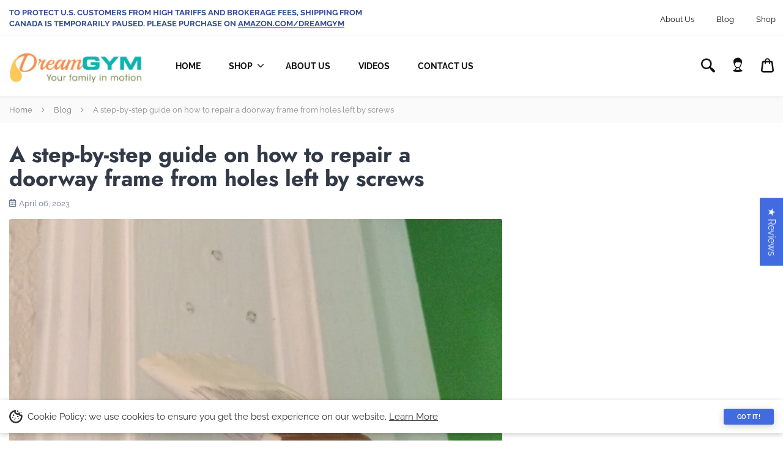

--- FILE ---
content_type: text/css
request_url: https://kidsdreamgym.com/cdn/shop/t/9/assets/universe-core.css?v=10739009890140640701636677736
body_size: 19869
content:
.slick-slider{box-sizing:border-box;-webkit-user-select:none;-moz-user-select:none;-ms-user-select:none;user-select:none;-webkit-touch-callout:none;-khtml-user-select:none;-ms-touch-action:pan-y;touch-action:pan-y;-webkit-tap-highlight-color:transparent}.slick-list,.slick-slider{position:relative;display:block}.slick-list{overflow:hidden;margin:0;padding:0}.slick-list:focus{outline:none}.slick-list.dragging{cursor:pointer;cursor:hand}.slick-slider .slick-list,.slick-slider .slick-track{-webkit-transform:translateZ(0);transform:translateZ(0)}.slick-track{position:relative;top:0;left:0;display:block;margin-left:auto;margin-right:auto}.slick-track:after,.slick-track:before{display:table;content:""}.slick-track:after{clear:both}.slick-loading .slick-track{visibility:hidden}.slick-slide{display:none;float:left;height:100%;min-height:1px}[dir=rtl] .slick-slide{float:right}.slick-slide img{display:block}.slick-slide.slick-loading img{display:none}.slick-slide.dragging img{pointer-events:none}.slick-initialized .slick-slide{display:block}.slick-loading .slick-slide{visibility:hidden}.slick-vertical .slick-slide{display:block;height:auto;border:1px solid transparent}.slick-arrow.slick-hidden{display:none}/*! normalize-scss | MIT/GPLv2 License | bit.ly/normalize-scss */html{font-family:sans-serif;line-height:1.15;-ms-text-size-adjust:100%;-webkit-text-size-adjust:100%}article,aside,footer,header,nav,section{display:block}h1{font-size:2em;margin:.67em 0}figcaption,figure{display:block}figure{margin:1em 40px}hr{box-sizing:content-box;overflow:visible}main{display:block}pre{font-family:monospace,monospace;font-size:1em}a{background-color:transparent;-webkit-text-decoration-skip:objects}a:active,a:hover{outline-width:0}abbr[title]{border-bottom:none;text-decoration:underline;text-decoration:underline dotted}b,strong{font-weight:inherit;font-weight:bolder}code,kbd,samp{font-family:monospace,monospace;font-size:1em}dfn{font-style:italic}mark{background-color:#ff0;color:#000}sub,sup{font-size:75%;line-height:0;position:relative;vertical-align:baseline}sub{bottom:-.25em}sup{top:-.5em}audio,video{display:inline-block}audio:not([controls]){display:none;height:0}img{border-style:none}svg:not(:root){overflow:hidden}button,input,optgroup,select,textarea{font-family:sans-serif;font-size:100%;line-height:1.15;margin:0}button{overflow:visible}button,select{text-transform:none}[type=reset],[type=submit],button,html [type=button]{-webkit-appearance:button}[type=button]::-moz-focus-inner,[type=reset]::-moz-focus-inner,[type=submit]::-moz-focus-inner,button::-moz-focus-inner{border-style:none;padding:0}[type=button]:-moz-focusring,[type=reset]:-moz-focusring,[type=submit]:-moz-focusring,button:-moz-focusring{outline:1px dotted ButtonText}input{overflow:visible}[type=checkbox],[type=radio]{box-sizing:border-box;padding:0}[type=number]::-webkit-inner-spin-button,[type=number]::-webkit-outer-spin-button{height:auto}[type=search]{-webkit-appearance:textfield;outline-offset:-2px}[type=search]::-webkit-search-cancel-button,[type=search]::-webkit-search-decoration{-webkit-appearance:none}::-webkit-file-upload-button{-webkit-appearance:button;font:inherit}fieldset{border:1px solid silver;margin:0 2px;padding:.35em .625em .75em}legend{box-sizing:border-box;display:table;padding:0;color:inherit;white-space:normal}progress{display:inline-block;vertical-align:baseline}textarea{overflow:auto}details{display:block}summary{display:list-item}menu{display:block}canvas{display:inline-block}[hidden],template{display:none}.foundation-mq{font-family:"small=0em&medium=46.875em&large=64em&xlarge=80em&xxlarge=90em"}html{box-sizing:border-box;font-size:100%}*,:after,:before{box-sizing:inherit}body{margin:0;padding:0;background:#fefefe;font-family:Roboto,Helvetica Neue,Helvetica,Arial,sans-serif;font-weight:400;line-height:1.5;color:#0a0a0a;-webkit-font-smoothing:antialiased;-moz-osx-font-smoothing:grayscale}img{display:inline-block;vertical-align:middle;max-width:100%;height:auto;-ms-interpolation-mode:bicubic}textarea{height:auto;min-height:50px;border-radius:3px}select{box-sizing:border-box;width:100%}.map_canvas embed,.map_canvas img,.map_canvas object,.mqa-display embed,.mqa-display img,.mqa-display object{max-width:none!important}button{padding:0;-webkit-appearance:none;-moz-appearance:none;appearance:none;border:0;border-radius:3px;background:transparent;line-height:1;cursor:auto}[data-whatinput=mouse] button{outline:0}pre{overflow:auto}button,input,optgroup,select,textarea{font-family:inherit}.is-visible{display:block!important}.is-hidden{display:none!important}.row{max-width:80rem;margin-right:auto;margin-left:auto}.row:after,.row:before{display:table;content:" "}.row:after{clear:both}.row.collapse>.column,.row.collapse>.columns{padding-right:0;padding-left:0}.row .row{margin-right:-.625rem;margin-left:-.625rem}@media print,screen and (min-width:46.875em){.row .row{margin-right:-.9375rem;margin-left:-.9375rem}}@media print,screen and (min-width:64em){.row .row{margin-right:-.9375rem;margin-left:-.9375rem}}.row .row.collapse{margin-right:0;margin-left:0}.row.expanded{max-width:none}.row.expanded .row{margin-right:auto;margin-left:auto}.row:not(.expanded) .row{max-width:none}.row.gutter-small>.column,.row.gutter-small>.columns{padding-right:.625rem;padding-left:.625rem}.row.gutter-medium>.column,.row.gutter-medium>.columns{padding-right:.9375rem;padding-left:.9375rem}.column,.columns{width:100%;float:left;padding-right:.625rem;padding-left:.625rem}@media print,screen and (min-width:46.875em){.column,.columns{padding-right:.9375rem;padding-left:.9375rem}}.column.row.row,.row.row.columns{float:none}.row .column.row.row,.row .row.row.columns{margin-right:0;margin-left:0;padding-right:0;padding-left:0}.small-1{width:8.33333333%}.small-push-1{position:relative;left:8.33333333%}.small-pull-1{position:relative;left:-8.33333333%}.small-offset-0{margin-left:0}.small-2{width:16.66666667%}.small-push-2{position:relative;left:16.66666667%}.small-pull-2{position:relative;left:-16.66666667%}.small-offset-1{margin-left:8.33333333%}.small-3{width:25%}.small-push-3{position:relative;left:25%}.small-pull-3{position:relative;left:-25%}.small-offset-2{margin-left:16.66666667%}.small-4{width:33.33333333%}.small-push-4{position:relative;left:33.33333333%}.small-pull-4{position:relative;left:-33.33333333%}.small-offset-3{margin-left:25%}.small-5{width:41.66666667%}.small-push-5{position:relative;left:41.66666667%}.small-pull-5{position:relative;left:-41.66666667%}.small-offset-4{margin-left:33.33333333%}.small-6{width:50%}.small-push-6{position:relative;left:50%}.small-pull-6{position:relative;left:-50%}.small-offset-5{margin-left:41.66666667%}.small-7{width:58.33333333%}.small-push-7{position:relative;left:58.33333333%}.small-pull-7{position:relative;left:-58.33333333%}.small-offset-6{margin-left:50%}.small-8{width:66.66666667%}.small-push-8{position:relative;left:66.66666667%}.small-pull-8{position:relative;left:-66.66666667%}.small-offset-7{margin-left:58.33333333%}.small-9{width:75%}.small-push-9{position:relative;left:75%}.small-pull-9{position:relative;left:-75%}.small-offset-8{margin-left:66.66666667%}.small-10{width:83.33333333%}.small-push-10{position:relative;left:83.33333333%}.small-pull-10{position:relative;left:-83.33333333%}.small-offset-9{margin-left:75%}.small-11{width:91.66666667%}.small-push-11{position:relative;left:91.66666667%}.small-pull-11{position:relative;left:-91.66666667%}.small-offset-10{margin-left:83.33333333%}.small-12{width:100%}.small-offset-11{margin-left:91.66666667%}.small-up-1>.column,.small-up-1>.columns{float:left;width:100%}.small-up-1>.column:nth-of-type(n),.small-up-1>.columns:nth-of-type(n){clear:none}.small-up-1>.column:nth-of-type(n+1),.small-up-1>.columns:nth-of-type(n+1){clear:both}.small-up-1>.column:last-child,.small-up-1>.columns:last-child{float:left}.small-up-2>.column,.small-up-2>.columns{float:left;width:50%}.small-up-2>.column:nth-of-type(n),.small-up-2>.columns:nth-of-type(n){clear:none}.small-up-2>.column:nth-of-type(odd),.small-up-2>.columns:nth-of-type(odd){clear:both}.small-up-2>.column:last-child,.small-up-2>.columns:last-child{float:left}.small-up-3>.column,.small-up-3>.columns{float:left;width:33.33333333%}.small-up-3>.column:nth-of-type(n),.small-up-3>.columns:nth-of-type(n){clear:none}.small-up-3>.column:nth-of-type(3n+1),.small-up-3>.columns:nth-of-type(3n+1){clear:both}.small-up-3>.column:last-child,.small-up-3>.columns:last-child{float:left}.small-up-4>.column,.small-up-4>.columns{float:left;width:25%}.small-up-4>.column:nth-of-type(n),.small-up-4>.columns:nth-of-type(n){clear:none}.small-up-4>.column:nth-of-type(4n+1),.small-up-4>.columns:nth-of-type(4n+1){clear:both}.small-up-4>.column:last-child,.small-up-4>.columns:last-child{float:left}.small-up-5>.column,.small-up-5>.columns{float:left;width:20%}.small-up-5>.column:nth-of-type(n),.small-up-5>.columns:nth-of-type(n){clear:none}.small-up-5>.column:nth-of-type(5n+1),.small-up-5>.columns:nth-of-type(5n+1){clear:both}.small-up-5>.column:last-child,.small-up-5>.columns:last-child{float:left}.small-up-6>.column,.small-up-6>.columns{float:left;width:16.66666667%}.small-up-6>.column:nth-of-type(n),.small-up-6>.columns:nth-of-type(n){clear:none}.small-up-6>.column:nth-of-type(6n+1),.small-up-6>.columns:nth-of-type(6n+1){clear:both}.small-up-6>.column:last-child,.small-up-6>.columns:last-child{float:left}.small-up-7>.column,.small-up-7>.columns{float:left;width:14.28571429%}.small-up-7>.column:nth-of-type(n),.small-up-7>.columns:nth-of-type(n){clear:none}.small-up-7>.column:nth-of-type(7n+1),.small-up-7>.columns:nth-of-type(7n+1){clear:both}.small-up-7>.column:last-child,.small-up-7>.columns:last-child{float:left}.small-up-8>.column,.small-up-8>.columns{float:left;width:12.5%}.small-up-8>.column:nth-of-type(n),.small-up-8>.columns:nth-of-type(n){clear:none}.small-up-8>.column:nth-of-type(8n+1),.small-up-8>.columns:nth-of-type(8n+1){clear:both}.small-up-8>.column:last-child,.small-up-8>.columns:last-child{float:left}.small-collapse>.column,.small-collapse>.columns{padding-right:0;padding-left:0}.expanded.row .small-collapse.row,.small-collapse .row{margin-right:0;margin-left:0}.small-uncollapse>.column,.small-uncollapse>.columns{padding-right:.625rem;padding-left:.625rem}.small-centered{margin-right:auto;margin-left:auto}.small-centered,.small-centered:last-child:not(:first-child){float:none;clear:both}.small-pull-0,.small-push-0,.small-uncentered{position:static;float:left;margin-right:0;margin-left:0}@media print,screen and (min-width:46.875em){.medium-1{width:8.33333333%}.medium-push-1{position:relative;left:8.33333333%}.medium-pull-1{position:relative;left:-8.33333333%}.medium-offset-0{margin-left:0}.medium-2{width:16.66666667%}.medium-push-2{position:relative;left:16.66666667%}.medium-pull-2{position:relative;left:-16.66666667%}.medium-offset-1{margin-left:8.33333333%}.medium-3{width:25%}.medium-push-3{position:relative;left:25%}.medium-pull-3{position:relative;left:-25%}.medium-offset-2{margin-left:16.66666667%}.medium-4{width:33.33333333%}.medium-push-4{position:relative;left:33.33333333%}.medium-pull-4{position:relative;left:-33.33333333%}.medium-offset-3{margin-left:25%}.medium-5{width:41.66666667%}.medium-push-5{position:relative;left:41.66666667%}.medium-pull-5{position:relative;left:-41.66666667%}.medium-offset-4{margin-left:33.33333333%}.medium-6{width:50%}.medium-push-6{position:relative;left:50%}.medium-pull-6{position:relative;left:-50%}.medium-offset-5{margin-left:41.66666667%}.medium-7{width:58.33333333%}.medium-push-7{position:relative;left:58.33333333%}.medium-pull-7{position:relative;left:-58.33333333%}.medium-offset-6{margin-left:50%}.medium-8{width:66.66666667%}.medium-push-8{position:relative;left:66.66666667%}.medium-pull-8{position:relative;left:-66.66666667%}.medium-offset-7{margin-left:58.33333333%}.medium-9{width:75%}.medium-push-9{position:relative;left:75%}.medium-pull-9{position:relative;left:-75%}.medium-offset-8{margin-left:66.66666667%}.medium-10{width:83.33333333%}.medium-push-10{position:relative;left:83.33333333%}.medium-pull-10{position:relative;left:-83.33333333%}.medium-offset-9{margin-left:75%}.medium-11{width:91.66666667%}.medium-push-11{position:relative;left:91.66666667%}.medium-pull-11{position:relative;left:-91.66666667%}.medium-offset-10{margin-left:83.33333333%}.medium-12{width:100%}.medium-offset-11{margin-left:91.66666667%}.medium-up-1>.column,.medium-up-1>.columns{float:left;width:100%}.medium-up-1>.column:nth-of-type(n),.medium-up-1>.columns:nth-of-type(n){clear:none}.medium-up-1>.column:nth-of-type(n+1),.medium-up-1>.columns:nth-of-type(n+1){clear:both}.medium-up-1>.column:last-child,.medium-up-1>.columns:last-child{float:left}.medium-up-2>.column,.medium-up-2>.columns{float:left;width:50%}.medium-up-2>.column:nth-of-type(n),.medium-up-2>.columns:nth-of-type(n){clear:none}.medium-up-2>.column:nth-of-type(odd),.medium-up-2>.columns:nth-of-type(odd){clear:both}.medium-up-2>.column:last-child,.medium-up-2>.columns:last-child{float:left}.medium-up-3>.column,.medium-up-3>.columns{float:left;width:33.33333333%}.medium-up-3>.column:nth-of-type(n),.medium-up-3>.columns:nth-of-type(n){clear:none}.medium-up-3>.column:nth-of-type(3n+1),.medium-up-3>.columns:nth-of-type(3n+1){clear:both}.medium-up-3>.column:last-child,.medium-up-3>.columns:last-child{float:left}.medium-up-4>.column,.medium-up-4>.columns{float:left;width:25%}.medium-up-4>.column:nth-of-type(n),.medium-up-4>.columns:nth-of-type(n){clear:none}.medium-up-4>.column:nth-of-type(4n+1),.medium-up-4>.columns:nth-of-type(4n+1){clear:both}.medium-up-4>.column:last-child,.medium-up-4>.columns:last-child{float:left}.medium-up-5>.column,.medium-up-5>.columns{float:left;width:20%}.medium-up-5>.column:nth-of-type(n),.medium-up-5>.columns:nth-of-type(n){clear:none}.medium-up-5>.column:nth-of-type(5n+1),.medium-up-5>.columns:nth-of-type(5n+1){clear:both}.medium-up-5>.column:last-child,.medium-up-5>.columns:last-child{float:left}.medium-up-6>.column,.medium-up-6>.columns{float:left;width:16.66666667%}.medium-up-6>.column:nth-of-type(n),.medium-up-6>.columns:nth-of-type(n){clear:none}.medium-up-6>.column:nth-of-type(6n+1),.medium-up-6>.columns:nth-of-type(6n+1){clear:both}.medium-up-6>.column:last-child,.medium-up-6>.columns:last-child{float:left}.medium-up-7>.column,.medium-up-7>.columns{float:left;width:14.28571429%}.medium-up-7>.column:nth-of-type(n),.medium-up-7>.columns:nth-of-type(n){clear:none}.medium-up-7>.column:nth-of-type(7n+1),.medium-up-7>.columns:nth-of-type(7n+1){clear:both}.medium-up-7>.column:last-child,.medium-up-7>.columns:last-child{float:left}.medium-up-8>.column,.medium-up-8>.columns{float:left;width:12.5%}.medium-up-8>.column:nth-of-type(n),.medium-up-8>.columns:nth-of-type(n){clear:none}.medium-up-8>.column:nth-of-type(8n+1),.medium-up-8>.columns:nth-of-type(8n+1){clear:both}.medium-up-8>.column:last-child,.medium-up-8>.columns:last-child{float:left}.medium-collapse>.column,.medium-collapse>.columns{padding-right:0;padding-left:0}.expanded.row .medium-collapse.row,.medium-collapse .row{margin-right:0;margin-left:0}.medium-uncollapse>.column,.medium-uncollapse>.columns{padding-right:.9375rem;padding-left:.9375rem}.medium-centered{margin-right:auto;margin-left:auto}.medium-centered,.medium-centered:last-child:not(:first-child){float:none;clear:both}.medium-pull-0,.medium-push-0,.medium-uncentered{position:static;float:left;margin-right:0;margin-left:0}}@media print,screen and (min-width:64em){.large-1{width:8.33333333%}.large-push-1{position:relative;left:8.33333333%}.large-pull-1{position:relative;left:-8.33333333%}.large-offset-0{margin-left:0}.large-2{width:16.66666667%}.large-push-2{position:relative;left:16.66666667%}.large-pull-2{position:relative;left:-16.66666667%}.large-offset-1{margin-left:8.33333333%}.large-3{width:25%}.large-push-3{position:relative;left:25%}.large-pull-3{position:relative;left:-25%}.large-offset-2{margin-left:16.66666667%}.large-4{width:33.33333333%}.large-push-4{position:relative;left:33.33333333%}.large-pull-4{position:relative;left:-33.33333333%}.large-offset-3{margin-left:25%}.large-5{width:41.66666667%}.large-push-5{position:relative;left:41.66666667%}.large-pull-5{position:relative;left:-41.66666667%}.large-offset-4{margin-left:33.33333333%}.large-6{width:50%}.large-push-6{position:relative;left:50%}.large-pull-6{position:relative;left:-50%}.large-offset-5{margin-left:41.66666667%}.large-7{width:58.33333333%}.large-push-7{position:relative;left:58.33333333%}.large-pull-7{position:relative;left:-58.33333333%}.large-offset-6{margin-left:50%}.large-8{width:66.66666667%}.large-push-8{position:relative;left:66.66666667%}.large-pull-8{position:relative;left:-66.66666667%}.large-offset-7{margin-left:58.33333333%}.large-9{width:75%}.large-push-9{position:relative;left:75%}.large-pull-9{position:relative;left:-75%}.large-offset-8{margin-left:66.66666667%}.large-10{width:83.33333333%}.large-push-10{position:relative;left:83.33333333%}.large-pull-10{position:relative;left:-83.33333333%}.large-offset-9{margin-left:75%}.large-11{width:91.66666667%}.large-push-11{position:relative;left:91.66666667%}.large-pull-11{position:relative;left:-91.66666667%}.large-offset-10{margin-left:83.33333333%}.large-12{width:100%}.large-offset-11{margin-left:91.66666667%}.large-up-1>.column,.large-up-1>.columns{float:left;width:100%}.large-up-1>.column:nth-of-type(n),.large-up-1>.columns:nth-of-type(n){clear:none}.large-up-1>.column:nth-of-type(n+1),.large-up-1>.columns:nth-of-type(n+1){clear:both}.large-up-1>.column:last-child,.large-up-1>.columns:last-child{float:left}.large-up-2>.column,.large-up-2>.columns{float:left;width:50%}.large-up-2>.column:nth-of-type(n),.large-up-2>.columns:nth-of-type(n){clear:none}.large-up-2>.column:nth-of-type(odd),.large-up-2>.columns:nth-of-type(odd){clear:both}.large-up-2>.column:last-child,.large-up-2>.columns:last-child{float:left}.large-up-3>.column,.large-up-3>.columns{float:left;width:33.33333333%}.large-up-3>.column:nth-of-type(n),.large-up-3>.columns:nth-of-type(n){clear:none}.large-up-3>.column:nth-of-type(3n+1),.large-up-3>.columns:nth-of-type(3n+1){clear:both}.large-up-3>.column:last-child,.large-up-3>.columns:last-child{float:left}.large-up-4>.column,.large-up-4>.columns{float:left;width:25%}.large-up-4>.column:nth-of-type(n),.large-up-4>.columns:nth-of-type(n){clear:none}.large-up-4>.column:nth-of-type(4n+1),.large-up-4>.columns:nth-of-type(4n+1){clear:both}.large-up-4>.column:last-child,.large-up-4>.columns:last-child{float:left}.large-up-5>.column,.large-up-5>.columns{float:left;width:20%}.large-up-5>.column:nth-of-type(n),.large-up-5>.columns:nth-of-type(n){clear:none}.large-up-5>.column:nth-of-type(5n+1),.large-up-5>.columns:nth-of-type(5n+1){clear:both}.large-up-5>.column:last-child,.large-up-5>.columns:last-child{float:left}.large-up-6>.column,.large-up-6>.columns{float:left;width:16.66666667%}.large-up-6>.column:nth-of-type(n),.large-up-6>.columns:nth-of-type(n){clear:none}.large-up-6>.column:nth-of-type(6n+1),.large-up-6>.columns:nth-of-type(6n+1){clear:both}.large-up-6>.column:last-child,.large-up-6>.columns:last-child{float:left}.large-up-7>.column,.large-up-7>.columns{float:left;width:14.28571429%}.large-up-7>.column:nth-of-type(n),.large-up-7>.columns:nth-of-type(n){clear:none}.large-up-7>.column:nth-of-type(7n+1),.large-up-7>.columns:nth-of-type(7n+1){clear:both}.large-up-7>.column:last-child,.large-up-7>.columns:last-child{float:left}.large-up-8>.column,.large-up-8>.columns{float:left;width:12.5%}.large-up-8>.column:nth-of-type(n),.large-up-8>.columns:nth-of-type(n){clear:none}.large-up-8>.column:nth-of-type(8n+1),.large-up-8>.columns:nth-of-type(8n+1){clear:both}.large-up-8>.column:last-child,.large-up-8>.columns:last-child{float:left}.large-collapse>.column,.large-collapse>.columns{padding-right:0;padding-left:0}.expanded.row .large-collapse.row,.large-collapse .row{margin-right:0;margin-left:0}.large-uncollapse>.column,.large-uncollapse>.columns{padding-right:.9375rem;padding-left:.9375rem}.large-centered{margin-right:auto;margin-left:auto}.large-centered,.large-centered:last-child:not(:first-child){float:none;clear:both}.large-pull-0,.large-push-0,.large-uncentered{position:static;float:left;margin-right:0;margin-left:0}}.column-block{margin-bottom:1.25rem}.column-block>:last-child{margin-bottom:0}@media print,screen and (min-width:46.875em){.column-block{margin-bottom:1.875rem}.column-block>:last-child{margin-bottom:0}}blockquote,dd,div,dl,dt,form,h1,h2,h3,h4,h5,h6,li,ol,p,pre,td,th,ul{margin:0;padding:0}p{margin-bottom:1rem;font-size:inherit;line-height:1.7;text-rendering:optimizeLegibility}em,i{font-style:italic}b,em,i,strong{line-height:inherit}b,strong{font-weight:700}small{font-size:80%;line-height:inherit}.h1,.h2,.h3,.h4,.h5,.h6,h1,h2,h3,h4,h5,h6{font-family:Roboto,Helvetica Neue,Helvetica,Arial,sans-serif;font-style:normal;font-weight:700;color:inherit;text-rendering:optimizeLegibility}.h1 small,.h2 small,.h3 small,.h4 small,.h5 small,.h6 small,h1 small,h2 small,h3 small,h4 small,h5 small,h6 small{line-height:0;color:#cacaca}.h1,h1{font-size:1.5rem}.h1,.h2,h1,h2{line-height:1.2;margin-top:0;margin-bottom:.5rem}.h2,h2{font-size:1.25rem}.h3,h3{font-size:1.1875rem}.h3,.h4,h3,h4{line-height:1.2;margin-top:0;margin-bottom:.5rem}.h4,h4{font-size:1.125rem}.h5,h5{font-size:1.0625rem}.h5,.h6,h5,h6{line-height:1.2;margin-top:0;margin-bottom:.5rem}.h6,h6{font-size:1rem}@media print,screen and (min-width:46.875em){.h1,h1{font-size:2.625rem}.h2,h2{font-size:2.25rem}.h3,h3{font-size:2rem}.h4,h4{font-size:1.5rem}.h5,h5{font-size:1.3125rem}.h6,h6{font-size:1.125rem}}a{line-height:inherit;color:#1779ba;text-decoration:none;cursor:pointer}a:focus,a:hover{color:#1468a0}a img{border:0}hr{clear:both;max-width:80rem;height:0;margin:1.25rem auto;border-top:0;border-right:0;border-bottom:1px solid #f0f0f0;border-left:0}dl,ol,ul{margin-bottom:1rem;list-style-position:outside;line-height:1.7}li{font-size:inherit}ul{list-style-type:disc}ol,ul{margin-left:1.25rem}ol ol,ol ul,ul ol,ul ul{margin-left:1.25rem;margin-bottom:0}dl{margin-bottom:1rem}dl dt{margin-bottom:.3rem;font-weight:700}blockquote{margin:0 0 1rem;padding:.5625rem 1.25rem 0 1.1875rem;border-left:1px solid #cacaca}blockquote,blockquote p{line-height:1.7;color:#8a8a8a}cite{display:block;font-size:.8125rem;color:#8a8a8a}cite:before{content:"\2014   "}abbr,abbr[title]{border-bottom:1px dotted #0a0a0a;cursor:help;text-decoration:none}figure{margin:0}code{padding:.125rem .3125rem .0625rem;border:1px solid #cacaca;font-weight:400}code,kbd{background-color:#e6e6e6;font-family:Consolas,Liberation Mono,Courier,monospace;color:#0a0a0a}kbd{margin:0;padding:.125rem .25rem 0;border-radius:3px}.subheader{margin-top:.2rem;margin-bottom:.5rem;font-weight:400;line-height:1.4;color:#8a8a8a}.lead{font-size:125%;line-height:1.6}.stat{font-size:2.5rem;line-height:1}p+.stat{margin-top:-1rem}ol.no-bullet,ul.no-bullet{margin-left:0;list-style:none}.text-left{text-align:left}.text-right{text-align:right}.text-center{text-align:center}.text-justify{text-align:justify}@media print,screen and (min-width:46.875em){.medium-text-left{text-align:left}.medium-text-right{text-align:right}.medium-text-center{text-align:center}.medium-text-justify{text-align:justify}}@media print,screen and (min-width:64em){.large-text-left{text-align:left}.large-text-right{text-align:right}.large-text-center{text-align:center}.large-text-justify{text-align:justify}}.show-for-print{display:none!important}@media print{*{background:transparent!important;box-shadow:none!important;color:#000!important;text-shadow:none!important}.show-for-print{display:block!important}.hide-for-print{display:none!important}table.show-for-print{display:table!important}thead.show-for-print{display:table-header-group!important}tbody.show-for-print{display:table-row-group!important}tr.show-for-print{display:table-row!important}td.show-for-print,th.show-for-print{display:table-cell!important}a,a:visited{text-decoration:underline}a[href]:after{content:" (" attr(href) ")"}.ir a:after,a[href^="#"]:after,a[href^="javascript:"]:after{content:""}abbr[title]:after{content:" (" attr(title) ")"}blockquote,pre{border:1px solid #8a8a8a;page-break-inside:avoid}thead{display:table-header-group}img,tr{page-break-inside:avoid}img{max-width:100%!important}@page{margin:.5cm}h2,h3,p{orphans:3;widows:3}h2,h3{page-break-after:avoid}.print-break-inside{page-break-inside:auto}}.button{display:inline-block;vertical-align:middle;margin:0 0 1rem;font-family:inherit;padding:.9em 2.15em .8em;-webkit-appearance:none;border:1px solid transparent;border-radius:3px;transition:background-color .25s ease-out,color .25s ease-out;font-size:.9375rem;line-height:1;text-align:center;cursor:pointer;background-color:#1779ba;color:#fefefe}[data-whatinput=mouse] .button{outline:0}.button:focus,.button:hover{background-color:#14679e;color:#fefefe}.button.tiny{font-size:.6rem}.button.small{font-size:.75rem}.button.large{font-size:1.25rem}.button.expanded{display:block;width:100%;margin-right:0;margin-left:0}.button.primary{background-color:#1779ba;color:#fefefe}.button.primary:focus,.button.primary:hover{background-color:#126195;color:#fefefe}.button.secondary{background-color:#444;color:#fefefe}.button.secondary:focus,.button.secondary:hover{background-color:#363636;color:#fefefe}.button.success{background-color:#02bb89;color:#0a0a0a}.button.success:focus,.button.success:hover{background-color:#02966e;color:#0a0a0a}.button.warning{background-color:#ffae00;color:#0a0a0a}.button.warning:focus,.button.warning:hover{background-color:#cc8b00;color:#0a0a0a}.button.alert{background-color:#ec4930;color:#0a0a0a}.button.alert:focus,.button.alert:hover{background-color:#d02c13;color:#0a0a0a}.button.disabled,.button[disabled]{opacity:.25;cursor:not-allowed}.button.disabled,.button.disabled:focus,.button.disabled:hover,.button[disabled],.button[disabled]:focus,.button[disabled]:hover{background-color:#1779ba;color:#fefefe}.button.disabled.primary,.button[disabled].primary{opacity:.25;cursor:not-allowed}.button.disabled.primary,.button.disabled.primary:focus,.button.disabled.primary:hover,.button[disabled].primary,.button[disabled].primary:focus,.button[disabled].primary:hover{background-color:#1779ba;color:#fefefe}.button.disabled.secondary,.button[disabled].secondary{opacity:.25;cursor:not-allowed}.button.disabled.secondary,.button.disabled.secondary:focus,.button.disabled.secondary:hover,.button[disabled].secondary,.button[disabled].secondary:focus,.button[disabled].secondary:hover{background-color:#444;color:#fefefe}.button.disabled.success,.button[disabled].success{opacity:.25;cursor:not-allowed}.button.disabled.success,.button.disabled.success:focus,.button.disabled.success:hover,.button[disabled].success,.button[disabled].success:focus,.button[disabled].success:hover{background-color:#02bb89;color:#0a0a0a}.button.disabled.warning,.button[disabled].warning{opacity:.25;cursor:not-allowed}.button.disabled.warning,.button.disabled.warning:focus,.button.disabled.warning:hover,.button[disabled].warning,.button[disabled].warning:focus,.button[disabled].warning:hover{background-color:#ffae00;color:#0a0a0a}.button.disabled.alert,.button[disabled].alert{opacity:.25;cursor:not-allowed}.button.disabled.alert,.button.disabled.alert:focus,.button.disabled.alert:hover,.button[disabled].alert,.button[disabled].alert:focus,.button[disabled].alert:hover{background-color:#ec4930;color:#0a0a0a}.button.hollow{border:2px solid #1779ba;color:#1779ba}.button.hollow,.button.hollow.disabled,.button.hollow.disabled:focus,.button.hollow.disabled:hover,.button.hollow:focus,.button.hollow:hover,.button.hollow[disabled],.button.hollow[disabled]:focus,.button.hollow[disabled]:hover{background-color:transparent}.button.hollow:focus,.button.hollow:hover{border-color:#0c3d5d;color:#0c3d5d}.button.hollow.primary,.button.hollow:focus.disabled,.button.hollow:focus[disabled],.button.hollow:hover.disabled,.button.hollow:hover[disabled]{border:2px solid #1779ba;color:#1779ba}.button.hollow.primary:focus,.button.hollow.primary:hover{border-color:#0c3d5d;color:#0c3d5d}.button.hollow.primary:focus.disabled,.button.hollow.primary:focus[disabled],.button.hollow.primary:hover.disabled,.button.hollow.primary:hover[disabled]{border:2px solid #1779ba;color:#1779ba}.button.hollow.secondary{border:2px solid #444;color:#444}.button.hollow.secondary:focus,.button.hollow.secondary:hover{border-color:#222;color:#222}.button.hollow.secondary:focus.disabled,.button.hollow.secondary:focus[disabled],.button.hollow.secondary:hover.disabled,.button.hollow.secondary:hover[disabled]{border:2px solid #444;color:#444}.button.hollow.success{border:2px solid #02bb89;color:#02bb89}.button.hollow.success:focus,.button.hollow.success:hover{border-color:#015e45;color:#015e45}.button.hollow.success:focus.disabled,.button.hollow.success:focus[disabled],.button.hollow.success:hover.disabled,.button.hollow.success:hover[disabled]{border:2px solid #02bb89;color:#02bb89}.button.hollow.warning{border:2px solid #ffae00;color:#ffae00}.button.hollow.warning:focus,.button.hollow.warning:hover{border-color:#805700;color:#805700}.button.hollow.warning:focus.disabled,.button.hollow.warning:focus[disabled],.button.hollow.warning:hover.disabled,.button.hollow.warning:hover[disabled]{border:2px solid #ffae00;color:#ffae00}.button.hollow.alert{border:2px solid #ec4930;color:#ec4930}.button.hollow.alert:focus,.button.hollow.alert:hover{border-color:#821c0c;color:#821c0c}.button.hollow.alert:focus.disabled,.button.hollow.alert:focus[disabled],.button.hollow.alert:hover.disabled,.button.hollow.alert:hover[disabled]{border:2px solid #ec4930;color:#ec4930}.button.clear{border:2px solid #1779ba;color:#1779ba}.button.clear,.button.clear.disabled,.button.clear.disabled:focus,.button.clear.disabled:hover,.button.clear:focus,.button.clear:hover,.button.clear[disabled],.button.clear[disabled]:focus,.button.clear[disabled]:hover{background-color:transparent}.button.clear:focus,.button.clear:hover{border-color:#0c3d5d;color:#0c3d5d}.button.clear:focus.disabled,.button.clear:focus[disabled],.button.clear:hover.disabled,.button.clear:hover[disabled]{border:2px solid #1779ba;color:#1779ba}.button.clear,.button.clear.disabled,.button.clear:focus,.button.clear:focus.disabled,.button.clear:focus[disabled],.button.clear:hover,.button.clear:hover.disabled,.button.clear:hover[disabled],.button.clear[disabled]{border-color:transparent}.button.clear.primary{border:2px solid #1779ba;color:#1779ba}.button.clear.primary:focus,.button.clear.primary:hover{border-color:#0c3d5d;color:#0c3d5d}.button.clear.primary:focus.disabled,.button.clear.primary:focus[disabled],.button.clear.primary:hover.disabled,.button.clear.primary:hover[disabled]{border:2px solid #1779ba;color:#1779ba}.button.clear.primary,.button.clear.primary.disabled,.button.clear.primary:focus,.button.clear.primary:focus.disabled,.button.clear.primary:focus[disabled],.button.clear.primary:hover,.button.clear.primary:hover.disabled,.button.clear.primary:hover[disabled],.button.clear.primary[disabled]{border-color:transparent}.button.clear.secondary{border:2px solid #444;color:#444}.button.clear.secondary:focus,.button.clear.secondary:hover{border-color:#222;color:#222}.button.clear.secondary:focus.disabled,.button.clear.secondary:focus[disabled],.button.clear.secondary:hover.disabled,.button.clear.secondary:hover[disabled]{border:2px solid #444;color:#444}.button.clear.secondary,.button.clear.secondary.disabled,.button.clear.secondary:focus,.button.clear.secondary:focus.disabled,.button.clear.secondary:focus[disabled],.button.clear.secondary:hover,.button.clear.secondary:hover.disabled,.button.clear.secondary:hover[disabled],.button.clear.secondary[disabled]{border-color:transparent}.button.clear.success{border:2px solid #02bb89;color:#02bb89}.button.clear.success:focus,.button.clear.success:hover{border-color:#015e45;color:#015e45}.button.clear.success:focus.disabled,.button.clear.success:focus[disabled],.button.clear.success:hover.disabled,.button.clear.success:hover[disabled]{border:2px solid #02bb89;color:#02bb89}.button.clear.success,.button.clear.success.disabled,.button.clear.success:focus,.button.clear.success:focus.disabled,.button.clear.success:focus[disabled],.button.clear.success:hover,.button.clear.success:hover.disabled,.button.clear.success:hover[disabled],.button.clear.success[disabled]{border-color:transparent}.button.clear.warning{border:2px solid #ffae00;color:#ffae00}.button.clear.warning:focus,.button.clear.warning:hover{border-color:#805700;color:#805700}.button.clear.warning:focus.disabled,.button.clear.warning:focus[disabled],.button.clear.warning:hover.disabled,.button.clear.warning:hover[disabled]{border:2px solid #ffae00;color:#ffae00}.button.clear.warning,.button.clear.warning.disabled,.button.clear.warning:focus,.button.clear.warning:focus.disabled,.button.clear.warning:focus[disabled],.button.clear.warning:hover,.button.clear.warning:hover.disabled,.button.clear.warning:hover[disabled],.button.clear.warning[disabled]{border-color:transparent}.button.clear.alert{border:2px solid #ec4930;color:#ec4930}.button.clear.alert:focus,.button.clear.alert:hover{border-color:#821c0c;color:#821c0c}.button.clear.alert:focus.disabled,.button.clear.alert:focus[disabled],.button.clear.alert:hover.disabled,.button.clear.alert:hover[disabled]{border:2px solid #ec4930;color:#ec4930}.button.clear.alert,.button.clear.alert.disabled,.button.clear.alert:focus,.button.clear.alert:focus.disabled,.button.clear.alert:focus[disabled],.button.clear.alert:hover,.button.clear.alert:hover.disabled,.button.clear.alert:hover[disabled],.button.clear.alert[disabled]{border-color:transparent}.button.dropdown:after{display:block;width:0;height:0;border:.4em inset;content:"";border-bottom-width:0;border-top-style:solid;border-color:#fefefe transparent transparent;position:relative;top:.4em;display:inline-block;float:right;margin-left:2.15em}.button.dropdown.hollow.primary:after,.button.dropdown.hollow:after{border-top-color:#1779ba}.button.dropdown.hollow.secondary:after{border-top-color:#444}.button.dropdown.hollow.success:after{border-top-color:#02bb89}.button.dropdown.hollow.warning:after{border-top-color:#ffae00}.button.dropdown.hollow.alert:after{border-top-color:#ec4930}.button.arrow-only:after{top:-.1em;float:none;margin-left:0}a.button:focus,a.button:hover{text-decoration:none}[type=color],[type=date],[type=datetime-local],[type=datetime],[type=email],[type=month],[type=number],[type=password],[type=search],[type=tel],[type=text],[type=time],[type=url],[type=week],textarea{display:block;box-sizing:border-box;width:100%;height:2.46875rem;margin:0 0 1rem;padding:.5625rem .75rem;border:1px solid #dcdfe0;border-radius:3px;background-color:#fefefe;box-shadow:0;font-family:inherit;font-size:.9375rem;font-weight:400;line-height:1.5;color:#0a0a0a;transition:box-shadow .5s,border-color .25s ease-in-out;-webkit-appearance:none;-moz-appearance:none;appearance:none}[type=color]:focus,[type=date]:focus,[type=datetime-local]:focus,[type=datetime]:focus,[type=email]:focus,[type=month]:focus,[type=number]:focus,[type=password]:focus,[type=search]:focus,[type=tel]:focus,[type=text]:focus,[type=time]:focus,[type=url]:focus,[type=week]:focus,textarea:focus{outline:none;border:1px solid #c8cacc;background-color:#fefefe;box-shadow:0 0 5px #cacaca;transition:box-shadow .5s,border-color .25s ease-in-out}textarea{max-width:100%}textarea[rows]{height:auto}input:-ms-input-placeholder,textarea:-ms-input-placeholder{color:#a1a1a1}input::placeholder,textarea::placeholder{color:#a1a1a1}input:disabled,input[readonly],textarea:disabled,textarea[readonly]{background-color:#e6e6e6;cursor:not-allowed}[type=button],[type=submit]{-webkit-appearance:none;-moz-appearance:none;appearance:none;border-radius:3px}input[type=search]{box-sizing:border-box}[type=checkbox],[type=file],[type=radio]{margin:0 0 1rem}[type=checkbox]+label,[type=radio]+label{display:inline-block;vertical-align:baseline;margin-left:.5rem;margin-right:1rem;margin-bottom:0}[type=checkbox]+label[for],[type=radio]+label[for]{cursor:pointer}label>[type=checkbox],label>[type=radio]{margin-right:.5rem}[type=file]{width:100%}label{display:block;margin:0;font-size:.875rem;font-weight:400;line-height:1.8;color:#0a0a0a}label.middle{margin:0 0 1rem;padding:.5625rem 0}.help-text{margin-top:-.5rem;font-size:.8125rem;font-style:italic;color:#0a0a0a}.input-group{display:table;width:100%;margin-bottom:1rem}.input-group>:first-child{border-radius:3px 0 0 3px}.input-group>:last-child>*{border-radius:0 3px 3px 0}.input-group-button,.input-group-button a,.input-group-button button,.input-group-button input,.input-group-button label,.input-group-field,.input-group-label{margin:0;white-space:nowrap;display:table-cell;vertical-align:middle}.input-group-label{padding:0 1rem;border:1px solid #cacaca;background:#e6e6e6;color:#0a0a0a;text-align:center;white-space:nowrap;width:1%;height:100%}.input-group-label:first-child{border-right:0}.input-group-label:last-child{border-left:0}.input-group-field{border-radius:0;height:2.4375rem}.input-group-button{padding-top:0;padding-bottom:0;text-align:center;width:1%;height:100%}.input-group-button a,.input-group-button button,.input-group-button input,.input-group-button label{height:2.4375rem;padding-top:0;padding-bottom:0;font-size:.9375rem}.input-group .input-group-button{display:table-cell}fieldset{margin:0;padding:0;border:0}legend{max-width:100%;margin-bottom:.5rem}.fieldset{margin:1.125rem 0;padding:1.25rem;border:1px solid #dcdfe0}.fieldset legend{margin:0;margin-left:-.1875rem;padding:0 .1875rem}select{height:2.46875rem;margin:0 0 1rem;padding:.5625rem 1.5rem .5625rem .75rem;-webkit-appearance:none;-moz-appearance:none;appearance:none;border:1px solid #dcdfe0;border-radius:3px;background-color:#fefefe;font-family:inherit;font-size:.9375rem;font-weight:400;line-height:1.5;color:#0a0a0a;background-image:url("data:image/svg+xml;utf8,<svg xmlns='http://www.w3.org/2000/svg' version='1.1' width='32' height='24' viewBox='0 0 32 24'><polygon points='0,0 32,0 16,24' style='fill: rgb%28138, 138, 138%29'></polygon></svg>");background-origin:content-box;background-position:right -1rem center;background-repeat:no-repeat;background-size:9px 6px;transition:box-shadow .5s,border-color .25s ease-in-out}@media screen and (min-width:0\fffd){select{background-image:url([data-uri])}}select:focus{outline:none;border:1px solid #c8cacc;background-color:#fefefe;box-shadow:0 0 5px #cacaca;transition:box-shadow .5s,border-color .25s ease-in-out}select:disabled{background-color:#e6e6e6;cursor:not-allowed}select::-ms-expand{display:none}select[multiple]{height:auto;background-image:none}.is-invalid-input:not(:focus){border-color:#ec4930;background-color:#fcece9}.is-invalid-input:not(:focus):-ms-input-placeholder{color:#ec4930}.is-invalid-input:not(:focus)::placeholder{color:#ec4930}.form-error,.is-invalid-label{color:#ec4930}.form-error{display:none;margin-top:-.5rem;margin-bottom:1rem;font-size:.75rem;font-weight:700}.form-error.is-visible{display:block}.hide{display:none!important}.invisible{visibility:hidden}@media screen and (max-width:46.8125em){.hide-for-small-only{display:none!important}}@media screen and (max-width:0em),screen and (min-width:46.875em){.show-for-small-only{display:none!important}}@media print,screen and (min-width:46.875em){.hide-for-medium{display:none!important}}@media screen and (max-width:46.8125em){.show-for-medium{display:none!important}}@media screen and (min-width:46.875em) and (max-width:63.9375em){.hide-for-medium-only{display:none!important}}@media screen and (max-width:46.8125em),screen and (min-width:64em){.show-for-medium-only{display:none!important}}@media print,screen and (min-width:64em){.hide-for-large{display:none!important}}@media screen and (max-width:63.9375em){.show-for-large{display:none!important}}@media screen and (min-width:64em) and (max-width:79.9375em){.hide-for-large-only{display:none!important}}@media screen and (max-width:63.9375em),screen and (min-width:80em){.show-for-large-only{display:none!important}}.show-for-sr,.show-on-focus{position:absolute!important;width:1px;height:1px;padding:0;overflow:hidden;clip:rect(0,0,0,0);white-space:nowrap;-webkit-clip-path:inset(50%);clip-path:inset(50%);border:0}.show-on-focus:active,.show-on-focus:focus{position:static!important;width:auto;height:auto;overflow:visible;clip:auto;white-space:normal;-webkit-clip-path:none;clip-path:none}.hide-for-portrait,.show-for-landscape{display:block!important}@media screen and (orientation:landscape){.hide-for-portrait,.show-for-landscape{display:block!important}}@media screen and (orientation:portrait){.hide-for-portrait,.show-for-landscape{display:none!important}}.hide-for-landscape,.show-for-portrait{display:none!important}@media screen and (orientation:landscape){.hide-for-landscape,.show-for-portrait{display:none!important}}@media screen and (orientation:portrait){.hide-for-landscape,.show-for-portrait{display:block!important}}.float-left{float:left!important}.float-right{float:right!important}.float-center{display:block;margin-right:auto;margin-left:auto}.clearfix:after,.clearfix:before{display:table;content:" "}.clearfix:after{clear:both}.accordion{margin-left:0;background:transparent;list-style-type:none}.accordion[disabled] .accordion-title{cursor:not-allowed}.accordion-item:first-child>:first-child{border-radius:3px 3px 0 0}.accordion-item:last-child>:last-child{border-radius:0 0 3px 3px}.accordion-title{position:relative;display:block;padding:1.25rem 0;border:1px solid #e6e6e6;border-bottom:0;font-size:.75rem;line-height:1;color:#1779ba}:last-child:not(.is-active)>.accordion-title{border-bottom:1px solid #e6e6e6;border-radius:0 0 3px 3px}.accordion-title:focus,.accordion-title:hover{background-color:transparent}.accordion-title:before{position:absolute;top:50%;right:1rem;margin-top:-.5rem;content:"+"}.is-active>.accordion-title:before{content:"\2013"}.accordion-content{display:none;padding:0 0 .75rem;border:1px solid #e6e6e6;border-bottom:0;background-color:transparent;color:#0a0a0a}:last-child>.accordion-content:last-child{border-bottom:1px solid #e6e6e6}.accordion-menu li{width:100%}.accordion-menu .is-accordion-submenu a,.accordion-menu a{padding:.7rem 1rem}.accordion-menu .nested.is-accordion-submenu{margin-right:0;margin-left:1rem}.accordion-menu.align-right .nested.is-accordion-submenu{margin-right:1rem;margin-left:0}.accordion-menu .is-accordion-submenu-parent:not(.has-submenu-toggle)>a{position:relative}.accordion-menu .is-accordion-submenu-parent:not(.has-submenu-toggle)>a:after{display:block;width:0;height:0;border:6px inset;content:"";border-bottom-width:0;border-top-style:solid;border-color:#1779ba transparent transparent;position:absolute;top:50%;margin-top:-3px;right:1rem}.accordion-menu.align-left .is-accordion-submenu-parent>a:after{left:auto;right:1rem}.accordion-menu.align-right .is-accordion-submenu-parent>a:after{right:auto;left:1rem}.accordion-menu .is-accordion-submenu-parent[aria-expanded=true]>a:after{transform:rotate(180deg);transform-origin:50% 50%}.is-accordion-submenu-parent{position:relative}.has-submenu-toggle>a{margin-right:40px}.submenu-toggle{position:absolute;top:0;right:0;cursor:pointer;width:40px;height:40px}.submenu-toggle:after{display:block;width:0;height:0;border:6px inset;content:"";border-bottom-width:0;border-top-style:solid;border-color:#1779ba transparent transparent;top:0;bottom:0;margin:auto}.submenu-toggle[aria-expanded=true]:after{transform:scaleY(-1);transform-origin:50% 50%}.submenu-toggle-text{position:absolute!important;width:1px;height:1px;padding:0;overflow:hidden;clip:rect(0,0,0,0);white-space:nowrap;-webkit-clip-path:inset(50%);clip-path:inset(50%);border:0}.badge{display:inline-block;min-width:2.1em;padding:.3em;border-radius:50%;font-size:.6rem;text-align:center}.badge,.badge.primary{background:#1779ba;color:#fefefe}.badge.secondary{background:#444;color:#fefefe}.badge.success{background:#02bb89;color:#0a0a0a}.badge.warning{background:#ffae00;color:#0a0a0a}.badge.alert{background:#ec4930;color:#0a0a0a}.breadcrumbs{margin:0 0 1rem;list-style:none}.breadcrumbs:after,.breadcrumbs:before{display:table;content:" "}.breadcrumbs:after{clear:both}.breadcrumbs li{float:left;font-size:.6875rem;color:#0a0a0a;cursor:default;text-transform:uppercase}.breadcrumbs li:not(:last-child):after{position:relative;margin:0 .75rem;opacity:1;content:"/";color:#cacaca}.breadcrumbs a{color:#1779ba}.breadcrumbs a:hover{text-decoration:underline}.breadcrumbs .disabled{color:#cacaca;cursor:not-allowed}.button-group{margin-bottom:1rem;font-size:0}.button-group:after,.button-group:before{display:table;content:" "}.button-group:after{clear:both}.button-group .button{margin:0 1px 1px 0;font-size:.9375rem}.button-group .button:last-child{margin-right:0}.button-group.tiny .button{font-size:.6rem}.button-group.small .button{font-size:.75rem}.button-group.large .button{font-size:1.25rem}.button-group.expanded{margin-right:-1px}.button-group.expanded:after,.button-group.expanded:before{display:none}.button-group.expanded .button:first-child:last-child{width:100%}.button-group.expanded .button:first-child:nth-last-child(2),.button-group.expanded .button:first-child:nth-last-child(2):first-child:nth-last-child(2)~.button{display:inline-block;width:calc(50% - 1px);margin-right:1px}.button-group.expanded .button:first-child:nth-last-child(2):first-child:nth-last-child(2)~.button:last-child,.button-group.expanded .button:first-child:nth-last-child(2):last-child{margin-right:-6px}.button-group.expanded .button:first-child:nth-last-child(3),.button-group.expanded .button:first-child:nth-last-child(3):first-child:nth-last-child(3)~.button{display:inline-block;width:calc(33.33333333% - 1px);margin-right:1px}.button-group.expanded .button:first-child:nth-last-child(3):first-child:nth-last-child(3)~.button:last-child,.button-group.expanded .button:first-child:nth-last-child(3):last-child{margin-right:-6px}.button-group.expanded .button:first-child:nth-last-child(4),.button-group.expanded .button:first-child:nth-last-child(4):first-child:nth-last-child(4)~.button{display:inline-block;width:calc(25% - 1px);margin-right:1px}.button-group.expanded .button:first-child:nth-last-child(4):first-child:nth-last-child(4)~.button:last-child,.button-group.expanded .button:first-child:nth-last-child(4):last-child{margin-right:-6px}.button-group.expanded .button:first-child:nth-last-child(5),.button-group.expanded .button:first-child:nth-last-child(5):first-child:nth-last-child(5)~.button{display:inline-block;width:calc(20% - 1px);margin-right:1px}.button-group.expanded .button:first-child:nth-last-child(5):first-child:nth-last-child(5)~.button:last-child,.button-group.expanded .button:first-child:nth-last-child(5):last-child{margin-right:-6px}.button-group.expanded .button:first-child:nth-last-child(6),.button-group.expanded .button:first-child:nth-last-child(6):first-child:nth-last-child(6)~.button{display:inline-block;width:calc(16.66666667% - 1px);margin-right:1px}.button-group.expanded .button:first-child:nth-last-child(6):first-child:nth-last-child(6)~.button:last-child,.button-group.expanded .button:first-child:nth-last-child(6):last-child{margin-right:-6px}.button-group.primary .button{background-color:#1779ba;color:#fefefe}.button-group.primary .button:focus,.button-group.primary .button:hover{background-color:#126195;color:#fefefe}.button-group.secondary .button{background-color:#444;color:#fefefe}.button-group.secondary .button:focus,.button-group.secondary .button:hover{background-color:#363636;color:#fefefe}.button-group.success .button{background-color:#02bb89;color:#0a0a0a}.button-group.success .button:focus,.button-group.success .button:hover{background-color:#02966e;color:#0a0a0a}.button-group.warning .button{background-color:#ffae00;color:#0a0a0a}.button-group.warning .button:focus,.button-group.warning .button:hover{background-color:#cc8b00;color:#0a0a0a}.button-group.alert .button{background-color:#ec4930;color:#0a0a0a}.button-group.alert .button:focus,.button-group.alert .button:hover{background-color:#d02c13;color:#0a0a0a}.button-group.stacked-for-medium .button,.button-group.stacked-for-small .button,.button-group.stacked .button{width:100%}.button-group.stacked-for-medium .button:last-child,.button-group.stacked-for-small .button:last-child,.button-group.stacked .button:last-child{margin-bottom:0}@media print,screen and (min-width:46.875em){.button-group.stacked-for-small .button{width:auto;margin-bottom:0}}@media print,screen and (min-width:64em){.button-group.stacked-for-medium .button{width:auto;margin-bottom:0}}@media screen and (max-width:46.8125em){.button-group.stacked-for-small.expanded{display:block}.button-group.stacked-for-small.expanded .button{display:block;margin-right:0}}.callout{position:relative;margin:0 0 1rem;padding:1rem;border:1px solid #f1f1f1;border-radius:3px;background-color:#fefefe;color:#0a0a0a}.callout>:first-child{margin-top:0}.callout>:last-child{margin-bottom:0}.callout.primary{background-color:#d7ecfa;color:#0a0a0a}.callout.secondary{background-color:#e3e3e3;color:#0a0a0a}.callout.success{background-color:#cffef2;color:#0a0a0a}.callout.warning{background-color:#fff3d9;color:#0a0a0a}.callout.alert{background-color:#fce4e0;color:#0a0a0a}.callout.small{padding:.5rem}.callout.large{padding:3rem}.close-button{position:absolute;color:#8a8a8a;cursor:pointer}[data-whatinput=mouse] .close-button{outline:0}.close-button:focus,.close-button:hover{color:#0a0a0a}.close-button.small{right:.66rem;top:.33em;font-size:1.5em;line-height:1}.close-button,.close-button.medium{right:1rem;top:.5rem;font-size:2em;line-height:1}.dropdown-pane{position:absolute;z-index:10;width:300px;padding:1rem;visibility:hidden;display:none;border:1px solid #cacaca;background-color:#fefefe;font-size:1rem}.dropdown-pane.is-opening{display:block}.dropdown-pane.is-open{visibility:visible;display:block}.dropdown-pane.tiny{width:100px}.dropdown-pane.small{width:200px}.dropdown-pane.large{width:400px}.dropdown.menu>li.opens-left>.is-dropdown-submenu{top:100%;right:0;left:auto}.dropdown.menu>li.opens-right>.is-dropdown-submenu{top:100%;right:auto;left:0}.dropdown.menu>li.is-dropdown-submenu-parent>a{position:relative;padding-right:1.5rem}.dropdown.menu>li.is-dropdown-submenu-parent>a:after{display:block;width:0;height:0;border:6px inset;content:"";border-bottom-width:0;border-top-style:solid;border-color:#1779ba transparent transparent;right:5px;left:auto;margin-top:-3px}.dropdown.menu a{padding:.7rem 1rem}[data-whatinput=mouse] .dropdown.menu a{outline:0}.dropdown.menu .is-active>a{background:transparent;color:#1779ba}.no-js .dropdown.menu ul{display:none}.dropdown.menu .nested.is-dropdown-submenu{margin-right:0;margin-left:0}.dropdown.menu.vertical>li .is-dropdown-submenu{top:0}.dropdown.menu.vertical>li.opens-left>.is-dropdown-submenu{right:100%;left:auto;top:0}.dropdown.menu.vertical>li.opens-right>.is-dropdown-submenu{right:auto;left:100%}.dropdown.menu.vertical>li>a:after{right:14px}.dropdown.menu.vertical>li.opens-left>a:after{right:auto;left:5px;display:block;width:0;height:0;border:6px inset;content:"";border-left-width:0;border-right-style:solid;border-color:transparent #1779ba transparent transparent}.dropdown.menu.vertical>li.opens-right>a:after{display:block;width:0;height:0;border:6px inset;content:"";border-right-width:0;border-left-style:solid;border-color:transparent transparent transparent #1779ba}@media print,screen and (min-width:46.875em){.dropdown.menu.medium-horizontal>li.opens-left>.is-dropdown-submenu{top:100%;right:0;left:auto}.dropdown.menu.medium-horizontal>li.opens-right>.is-dropdown-submenu{top:100%;right:auto;left:0}.dropdown.menu.medium-horizontal>li.is-dropdown-submenu-parent>a{position:relative;padding-right:1.5rem}.dropdown.menu.medium-horizontal>li.is-dropdown-submenu-parent>a:after{display:block;width:0;height:0;border:6px inset;content:"";border-bottom-width:0;border-top-style:solid;border-color:#1779ba transparent transparent;right:5px;left:auto;margin-top:-3px}.dropdown.menu.medium-vertical>li .is-dropdown-submenu{top:0}.dropdown.menu.medium-vertical>li.opens-left>.is-dropdown-submenu{right:100%;left:auto;top:0}.dropdown.menu.medium-vertical>li.opens-right>.is-dropdown-submenu{right:auto;left:100%}.dropdown.menu.medium-vertical>li>a:after{right:14px}.dropdown.menu.medium-vertical>li.opens-left>a:after{right:auto;left:5px;display:block;width:0;height:0;border:6px inset;content:"";border-left-width:0;border-right-style:solid;border-color:transparent #1779ba transparent transparent}.dropdown.menu.medium-vertical>li.opens-right>a:after{display:block;width:0;height:0;border:6px inset;content:"";border-right-width:0;border-left-style:solid;border-color:transparent transparent transparent #1779ba}}@media print,screen and (min-width:64em){.dropdown.menu.large-horizontal>li.opens-left>.is-dropdown-submenu{top:100%;right:0;left:auto}.dropdown.menu.large-horizontal>li.opens-right>.is-dropdown-submenu{top:100%;right:auto;left:0}.dropdown.menu.large-horizontal>li.is-dropdown-submenu-parent>a{position:relative;padding-right:1.5rem}.dropdown.menu.large-horizontal>li.is-dropdown-submenu-parent>a:after{display:block;width:0;height:0;border:6px inset;content:"";border-bottom-width:0;border-top-style:solid;border-color:#1779ba transparent transparent;right:5px;left:auto;margin-top:-3px}.dropdown.menu.large-vertical>li .is-dropdown-submenu{top:0}.dropdown.menu.large-vertical>li.opens-left>.is-dropdown-submenu{right:100%;left:auto;top:0}.dropdown.menu.large-vertical>li.opens-right>.is-dropdown-submenu{right:auto;left:100%}.dropdown.menu.large-vertical>li>a:after{right:14px}.dropdown.menu.large-vertical>li.opens-left>a:after{right:auto;left:5px;display:block;width:0;height:0;border:6px inset;content:"";border-left-width:0;border-right-style:solid;border-color:transparent #1779ba transparent transparent}.dropdown.menu.large-vertical>li.opens-right>a:after{display:block;width:0;height:0;border:6px inset;content:"";border-right-width:0;border-left-style:solid;border-color:transparent transparent transparent #1779ba}}.dropdown.menu.align-right .is-dropdown-submenu.first-sub{top:100%;right:0;left:auto}.is-dropdown-menu.vertical{width:100px}.is-dropdown-menu.vertical.align-right{float:right}.is-dropdown-submenu-parent{position:relative}.is-dropdown-submenu-parent a:after{position:absolute;top:50%;right:5px;left:auto;margin-top:-6px}.is-dropdown-submenu-parent.opens-inner>.is-dropdown-submenu{top:100%;left:auto}.is-dropdown-submenu-parent.opens-left>.is-dropdown-submenu{right:100%;left:auto}.is-dropdown-submenu-parent.opens-right>.is-dropdown-submenu{right:auto;left:100%}.is-dropdown-submenu{position:absolute;top:0;left:100%;z-index:1;display:none;min-width:220px;border:0;background:#fefefe}.dropdown .is-dropdown-submenu a{padding:.7rem 1rem}.is-dropdown-submenu .is-dropdown-submenu-parent>a:after{right:14px}.is-dropdown-submenu .is-dropdown-submenu-parent.opens-left>a:after{right:auto;left:5px;display:block;width:0;height:0;border:6px inset;content:"";border-left-width:0;border-right-style:solid;border-color:transparent #1779ba transparent transparent}.is-dropdown-submenu .is-dropdown-submenu-parent.opens-right>a:after{display:block;width:0;height:0;border:6px inset;content:"";border-right-width:0;border-left-style:solid;border-color:transparent transparent transparent #1779ba}.is-dropdown-submenu .is-dropdown-submenu{margin-top:0}.is-dropdown-submenu>li{width:100%}.is-dropdown-submenu.js-dropdown-active{display:block}.label{display:inline-block;padding:.33333rem .5rem;border-radius:3px;font-size:.8rem;line-height:1;white-space:nowrap;cursor:default}.label,.label.primary{background:#1779ba;color:#fefefe}.label.secondary{background:#444;color:#fefefe}.label.success{background:#02bb89;color:#0a0a0a}.label.warning{background:#ffae00;color:#0a0a0a}.label.alert{background:#ec4930;color:#0a0a0a}.media-object{display:block;margin-bottom:1rem}.media-object img{max-width:none}@media screen and (max-width:46.8125em){.media-object.stack-for-small .media-object-section{padding:0;padding-bottom:1rem;display:block}.media-object.stack-for-small .media-object-section img{width:100%}}.media-object-section{display:table-cell;vertical-align:top}.media-object-section:first-child{padding-right:1rem}.media-object-section:last-child:not(:nth-child(2)){padding-left:1rem}.media-object-section>:last-child{margin-bottom:0}.media-object-section.middle{vertical-align:middle}.media-object-section.bottom{vertical-align:bottom}.menu{padding:0;margin:0;list-style:none;position:relative}[data-whatinput=mouse] .menu li{outline:0}.menu .button,.menu a{line-height:1;text-decoration:none;display:block;padding:.7rem 1rem}.menu a,.menu button,.menu input,.menu select{margin-bottom:0}.menu.horizontal li,.menu input,.menu li{display:inline-block}.menu.vertical li{display:block}.menu.expanded{display:table;width:100%}.menu.expanded>li{display:table-cell;vertical-align:middle}.menu.simple li+li{margin-left:1rem}.menu.simple a{padding:0}@media print,screen and (min-width:46.875em){.menu.medium-horizontal li{display:inline-block}.menu.medium-vertical li{display:block}.menu.medium-expanded{display:table;width:100%}.menu.medium-expanded>li{display:table-cell;vertical-align:middle}.menu.medium-simple{display:table;width:100%}.menu.medium-simple>li{display:table-cell;vertical-align:middle}}@media print,screen and (min-width:64em){.menu.large-horizontal li{display:inline-block}.menu.large-vertical li{display:block}.menu.large-expanded{display:table;width:100%}.menu.large-expanded>li{display:table-cell;vertical-align:middle}.menu.large-simple{display:table;width:100%}.menu.large-simple>li{display:table-cell;vertical-align:middle}}.menu.nested{margin-right:0;margin-left:1rem}.menu.icon-bottom i,.menu.icon-bottom i+span,.menu.icon-bottom img,.menu.icon-bottom img+span,.menu.icon-bottom svg,.menu.icon-bottom svg+span,.menu.icon-left i,.menu.icon-left i+span,.menu.icon-left img,.menu.icon-left img+span,.menu.icon-left svg,.menu.icon-left svg+span,.menu.icon-right i,.menu.icon-right i+span,.menu.icon-right img,.menu.icon-right img+span,.menu.icon-right svg,.menu.icon-right svg+span,.menu.icon-top i,.menu.icon-top i+span,.menu.icon-top img,.menu.icon-top img+span,.menu.icon-top svg,.menu.icon-top svg+span,.menu.icons i,.menu.icons i+span,.menu.icons img,.menu.icons img+span,.menu.icons svg,.menu.icons svg+span{vertical-align:middle}.menu.icon-left li a i,.menu.icon-left li a img,.menu.icon-left li a svg{margin-right:.25rem;display:inline-block}.menu.icon-right li a i,.menu.icon-right li a img,.menu.icon-right li a svg{margin-left:.25rem;display:inline-block}.menu.icon-top li a{text-align:center}.menu.icon-top li a i,.menu.icon-top li a img,.menu.icon-top li a svg{display:block;margin:0 auto .25rem}.menu.icon-bottom li a{text-align:center}.menu.icon-bottom li a i,.menu.icon-bottom li a img,.menu.icon-bottom li a svg{display:block;margin:.25rem auto 0}.menu .active>a,.menu .is-active>a{background:#1779ba;color:#fefefe}.menu.align-left{text-align:left}.menu.align-right{text-align:right}.menu.align-right .submenu li{text-align:left}.menu.align-right.vertical .submenu li{text-align:right}.menu.align-right .nested{margin-right:1rem;margin-left:0}.menu.align-center{text-align:center}.menu.align-center .submenu li{text-align:left}.menu .menu-text{padding:.7rem 1rem;font-weight:700;line-height:1;color:inherit}.menu-centered>.menu{text-align:center}.menu-centered>.menu .submenu li{text-align:left}.no-js [data-responsive-menu] ul{display:none}.is-off-canvas-open{overflow:hidden}.js-off-canvas-overlay{position:absolute;top:0;left:0;z-index:11;width:100%;height:100%;transition:opacity .3s ease,visibility .3s ease;background:#ffffff40;opacity:0;visibility:hidden;overflow:hidden}.js-off-canvas-overlay.is-visible{opacity:1;visibility:visible}.js-off-canvas-overlay.is-closable{cursor:pointer}.js-off-canvas-overlay.is-overlay-absolute{position:absolute}.js-off-canvas-overlay.is-overlay-fixed{position:fixed}.off-canvas-wrapper{position:relative;overflow:hidden}.off-canvas{position:fixed;z-index:12;transition:transform .3s ease;-webkit-backface-visibility:hidden;backface-visibility:hidden;background:#f5f5f5}[data-whatinput=mouse] .off-canvas{outline:0}.off-canvas.is-transition-push{z-index:12}.off-canvas.is-closed{visibility:hidden}.off-canvas.is-transition-overlap{z-index:13}.off-canvas.is-transition-overlap.is-open{box-shadow:0}.off-canvas.is-open{transform:translate(0)}.off-canvas-absolute{position:absolute;z-index:12;transition:transform .3s ease;-webkit-backface-visibility:hidden;backface-visibility:hidden;background:#f5f5f5}[data-whatinput=mouse] .off-canvas-absolute{outline:0}.off-canvas-absolute.is-transition-push{z-index:12}.off-canvas-absolute.is-closed{visibility:hidden}.off-canvas-absolute.is-transition-overlap{z-index:13}.off-canvas-absolute.is-transition-overlap.is-open{box-shadow:0}.off-canvas-absolute.is-open{transform:translate(0)}.position-left{top:0;left:0;height:100%;overflow-y:auto;width:300px}.off-canvas-content .off-canvas.position-left,.position-left{transform:translate(-300px)}.off-canvas-content .off-canvas.position-left.is-transition-overlap.is-open{transform:translate(0)}.off-canvas-content.is-open-left.has-transition-push{transform:translate(300px)}.position-left.is-transition-push{box-shadow:inset 0 0 #0a0a0a40}.position-right{top:0;right:0;height:100%;overflow-y:auto;width:300px}.off-canvas-content .off-canvas.position-right,.position-right{transform:translate(300px)}.off-canvas-content .off-canvas.position-right.is-transition-overlap.is-open{transform:translate(0)}.off-canvas-content.is-open-right.has-transition-push{transform:translate(-300px)}.position-right.is-transition-push{box-shadow:inset 0 0 #0a0a0a40}.position-top{top:0;left:0;width:100%;overflow-x:auto;height:300px}.off-canvas-content .off-canvas.position-top,.position-top{transform:translateY(-300px)}.off-canvas-content .off-canvas.position-top.is-transition-overlap.is-open{transform:translate(0)}.off-canvas-content.is-open-top.has-transition-push{transform:translateY(300px)}.position-top.is-transition-push{box-shadow:inset 0 0 #0a0a0a40}.position-bottom{bottom:0;left:0;width:100%;overflow-x:auto;height:300px}.off-canvas-content .off-canvas.position-bottom,.position-bottom{transform:translateY(300px)}.off-canvas-content .off-canvas.position-bottom.is-transition-overlap.is-open{transform:translate(0)}.off-canvas-content.is-open-bottom.has-transition-push{transform:translateY(-300px)}.position-bottom.is-transition-push{box-shadow:inset 0 0 #0a0a0a40}.off-canvas-content{transform:none;transition:transform .3s ease;-webkit-backface-visibility:hidden;backface-visibility:hidden}.off-canvas-content.has-transition-push,.off-canvas-content .off-canvas.is-open{transform:translate(0)}@media print,screen and (min-width:46.875em){.position-left.reveal-for-medium{transform:none;z-index:12;transition:none;visibility:visible}.position-left.reveal-for-medium .close-button{display:none}.off-canvas-content .position-left.reveal-for-medium{transform:none}.off-canvas-content.has-reveal-left,.position-left.reveal-for-medium~.off-canvas-content{margin-left:300px}.position-right.reveal-for-medium{transform:none;z-index:12;transition:none;visibility:visible}.position-right.reveal-for-medium .close-button{display:none}.off-canvas-content .position-right.reveal-for-medium{transform:none}.off-canvas-content.has-reveal-right,.position-right.reveal-for-medium~.off-canvas-content{margin-right:300px}.position-top.reveal-for-medium{transform:none;z-index:12;transition:none;visibility:visible}.position-top.reveal-for-medium .close-button{display:none}.off-canvas-content .position-top.reveal-for-medium{transform:none}.off-canvas-content.has-reveal-top,.position-top.reveal-for-medium~.off-canvas-content{margin-top:300px}.position-bottom.reveal-for-medium{transform:none;z-index:12;transition:none;visibility:visible}.position-bottom.reveal-for-medium .close-button{display:none}.off-canvas-content .position-bottom.reveal-for-medium{transform:none}.off-canvas-content.has-reveal-bottom,.position-bottom.reveal-for-medium~.off-canvas-content{margin-bottom:300px}}@media print,screen and (min-width:64em){.position-left.reveal-for-large{transform:none;z-index:12;transition:none;visibility:visible}.position-left.reveal-for-large .close-button{display:none}.off-canvas-content .position-left.reveal-for-large{transform:none}.off-canvas-content.has-reveal-left,.position-left.reveal-for-large~.off-canvas-content{margin-left:300px}.position-right.reveal-for-large{transform:none;z-index:12;transition:none;visibility:visible}.position-right.reveal-for-large .close-button{display:none}.off-canvas-content .position-right.reveal-for-large{transform:none}.off-canvas-content.has-reveal-right,.position-right.reveal-for-large~.off-canvas-content{margin-right:300px}.position-top.reveal-for-large{transform:none;z-index:12;transition:none;visibility:visible}.position-top.reveal-for-large .close-button{display:none}.off-canvas-content .position-top.reveal-for-large{transform:none}.off-canvas-content.has-reveal-top,.position-top.reveal-for-large~.off-canvas-content{margin-top:300px}.position-bottom.reveal-for-large{transform:none;z-index:12;transition:none;visibility:visible}.position-bottom.reveal-for-large .close-button{display:none}.off-canvas-content .position-bottom.reveal-for-large{transform:none}.off-canvas-content.has-reveal-bottom,.position-bottom.reveal-for-large~.off-canvas-content{margin-bottom:300px}}@media print,screen and (min-width:46.875em){.off-canvas.in-canvas-for-medium{visibility:visible;height:auto;position:static;background:inherit;width:inherit;overflow:inherit;transition:inherit}.off-canvas.in-canvas-for-medium.position-bottom,.off-canvas.in-canvas-for-medium.position-left,.off-canvas.in-canvas-for-medium.position-right,.off-canvas.in-canvas-for-medium.position-top{box-shadow:none;transform:none}.off-canvas.in-canvas-for-medium .close-button{display:none}}@media print,screen and (min-width:64em){.off-canvas.in-canvas-for-large{visibility:visible;height:auto;position:static;background:inherit;width:inherit;overflow:inherit;transition:inherit}.off-canvas.in-canvas-for-large.position-bottom,.off-canvas.in-canvas-for-large.position-left,.off-canvas.in-canvas-for-large.position-right,.off-canvas.in-canvas-for-large.position-top{box-shadow:none;transform:none}.off-canvas.in-canvas-for-large .close-button{display:none}}.pagination{margin-left:0;margin-bottom:1rem}.pagination:after,.pagination:before{display:table;content:" "}.pagination:after{clear:both}.pagination li{margin-right:.0625rem;border-radius:3px;font-size:.875rem;display:none}.pagination li:first-child,.pagination li:last-child{display:inline-block}@media print,screen and (min-width:46.875em){.pagination li{display:inline-block}}.pagination a,.pagination button{display:block;padding:.1875rem .625rem;border-radius:3px;color:#1779ba}.pagination a:hover,.pagination button:hover{background:none}.pagination .current{padding:.1875rem .625rem;background:none;color:#656565;cursor:default}.pagination .disabled{padding:.1875rem .625rem;color:#cacaca;cursor:not-allowed}.pagination .disabled:hover{background:transparent}.pagination .ellipsis:after{padding:.1875rem .625rem;content:"\2026";color:#0a0a0a}.pagination-previous.disabled:before,.pagination-previous a:before{display:inline-block;margin-right:.5rem;content:"\ab"}.pagination-next.disabled:after,.pagination-next a:after{display:inline-block;margin-left:.5rem;content:"\bb"}.switch{height:2rem;position:relative;margin-bottom:1rem;outline:0;font-size:.875rem;font-weight:700;color:#fefefe;-webkit-user-select:none;-moz-user-select:none;-ms-user-select:none;user-select:none}.switch-input{position:absolute;margin-bottom:0;opacity:0}.switch-paddle{position:relative;display:block;width:4rem;height:2rem;border-radius:3px;background:#cacaca;transition:all .25s ease-out;font-weight:inherit;color:inherit;cursor:pointer}input+.switch-paddle{margin:0}.switch-paddle:after{position:absolute;top:.25rem;left:.25rem;display:block;width:1.5rem;height:1.5rem;transform:translateZ(0);border-radius:3px;background:#fefefe;transition:all .25s ease-out;content:""}input:checked~.switch-paddle{background:#1779ba}input:checked~.switch-paddle:after{left:2.25rem}[data-whatinput=mouse] input:focus~.switch-paddle{outline:0}.switch-active,.switch-inactive{position:absolute;top:50%;transform:translateY(-50%)}.switch-active{left:8%;display:none}input:checked+label>.switch-active{display:block}.switch-inactive{right:15%}input:checked+label>.switch-inactive{display:none}.switch.tiny{height:1.5rem}.switch.tiny .switch-paddle{width:3rem;height:1.5rem;font-size:.625rem}.switch.tiny .switch-paddle:after{top:.25rem;left:.25rem;width:1rem;height:1rem}.switch.tiny input:checked~.switch-paddle:after{left:1.75rem}.switch.small{height:1.75rem}.switch.small .switch-paddle{width:3.5rem;height:1.75rem;font-size:.75rem}.switch.small .switch-paddle:after{top:.25rem;left:.25rem;width:1.25rem;height:1.25rem}.switch.small input:checked~.switch-paddle:after{left:2rem}.switch.large{height:2.5rem}.switch.large .switch-paddle{width:5rem;height:2.5rem;font-size:1rem}.switch.large .switch-paddle:after{top:.25rem;left:.25rem;width:2rem;height:2rem}.switch.large input:checked~.switch-paddle:after{left:2.75rem}table{border-collapse:collapse;width:100%;margin-bottom:1rem;border-radius:3px}tbody,tfoot,thead{border:1px solid #f1f1f1;background-color:#fefefe}caption{padding:.5rem .625rem .625rem;font-weight:700}thead{background:#f8f8f8}tfoot,thead{color:#0a0a0a}tfoot{background:#f1f1f1}tfoot tr,thead tr{background:transparent}tfoot td,tfoot th,thead td,thead th{padding:.5rem .625rem .625rem;font-weight:700;text-align:left}tbody td,tbody th{padding:.5rem .625rem .625rem}tbody tr:nth-child(2n){border-bottom:0;background-color:#fafafa}table.unstriped tbody{background-color:#fefefe}table.unstriped tbody tr{border-bottom:0;border-bottom:1px solid #f1f1f1;background-color:#fefefe}@media screen and (max-width:46.8125em){table.stack tfoot,table.stack thead{display:none}table.stack td,table.stack th,table.stack tr{display:block}table.stack td{border-top:0}}table.scroll{display:block;width:100%;overflow-x:auto}table.hover thead tr:hover{background-color:#f3f3f3}table.hover tfoot tr:hover{background-color:#ececec}table.hover tbody tr:hover{background-color:#f9f9f9}table.hover:not(.unstriped) tr:nth-of-type(2n):hover{background-color:#ececec}.table-scroll{overflow-x:auto}.table-scroll table{width:auto}.thumbnail{display:inline-block;max-width:100%;margin-bottom:1rem;border:4px solid #fefefe;border-radius:3px;box-shadow:0 0 0 1px #0a0a0a33;line-height:0}a.thumbnail{transition:box-shadow .2s ease-out}a.thumbnail:focus,a.thumbnail:hover{box-shadow:0 0 6px 1px #1779ba80}a.thumbnail image{box-shadow:none}.title-bar{padding:.5rem;background:#0a0a0a;color:#fefefe}.title-bar:after,.title-bar:before{display:table;content:" "}.title-bar:after{clear:both}.title-bar .menu-icon{margin-left:.25rem;margin-right:.25rem}.title-bar-left{float:left}.title-bar-right{float:right;text-align:right}.title-bar-title{vertical-align:middle}.has-tip,.title-bar-title{display:inline-block;font-weight:700}.has-tip{position:relative;border-bottom:1px dotted #8a8a8a;cursor:help}.tooltip{top:calc(100% + .6495rem);z-index:1200;max-width:10rem;padding:.75rem;border-radius:3px;background-color:#0a0a0a;font-size:80%;color:#fefefe}.tooltip,.tooltip:before{position:absolute}.tooltip.bottom:before{display:block;width:0;height:0;border:.75rem inset;content:"";border-top-width:0;border-bottom-style:solid;border-color:transparent transparent #0a0a0a;bottom:100%}.tooltip.bottom.align-center:before{left:50%;transform:translate(-50%)}.tooltip.top:before{display:block;width:0;height:0;border:.75rem inset;content:"";border-bottom-width:0;border-top-style:solid;border-color:#0a0a0a transparent transparent;top:100%;bottom:auto}.tooltip.top.align-center:before{left:50%;transform:translate(-50%)}.tooltip.left:before{display:block;width:0;height:0;border:.75rem inset;content:"";border-right-width:0;border-left-style:solid;border-color:transparent transparent transparent #0a0a0a;left:100%}.tooltip.left.align-center:before{bottom:auto;top:50%;transform:translateY(-50%)}.tooltip.right:before{display:block;width:0;height:0;border:.75rem inset;content:"";border-left-width:0;border-right-style:solid;border-color:transparent #0a0a0a transparent transparent;right:100%;left:auto}.tooltip.right.align-center:before{bottom:auto;top:50%;transform:translateY(-50%)}.tooltip.align-top:before{bottom:auto;top:10%}.tooltip.align-bottom:before{bottom:10%;top:auto}.tooltip.align-left:before{left:10%;right:auto}.tooltip.align-right:before{left:auto;right:10%}.top-bar{padding:.5rem}.top-bar:after,.top-bar:before{display:table;content:" "}.top-bar:after{clear:both}.top-bar,.top-bar ul{background-color:#e6e6e6}.top-bar input{max-width:200px;margin-right:1rem}.top-bar .input-group-field{width:100%;margin-right:0}.top-bar input.button{width:auto}.top-bar .top-bar-left,.top-bar .top-bar-right{width:100%}@media print,screen and (min-width:46.875em){.top-bar .top-bar-left,.top-bar .top-bar-right{width:auto}}@media screen and (max-width:63.9375em){.top-bar.stacked-for-medium .top-bar-left,.top-bar.stacked-for-medium .top-bar-right{width:100%}}@media screen and (max-width:79.9375em){.top-bar.stacked-for-large .top-bar-left,.top-bar.stacked-for-large .top-bar-right{width:100%}}.top-bar-title{display:inline-block;float:left;padding:.5rem 1rem .5rem 0}.top-bar-title .menu-icon{bottom:2px}.top-bar-left{float:left}.top-bar-right{float:right}a{opacity:1;transition:opacity .2s ease-in-out}a:hover{opacity:.75}.header-container{position:relative;z-index:99}.header-container.fixed-header{position:fixed;z-index:99;width:100%;top:auto!important;transform:translateZ(0)}.header-container.shrink-header #top-bar{max-height:0;border-width:0;overflow:hidden;transition:all .2s ease-out}#top-bar,.header-container.shrink-header #main-header .logo__img,.header-container.shrink-header #main-header>.row{transition:all .2s ease-out}#top-bar{border-bottom:1px solid #f2f2f2;max-height:5.625rem;overflow:hidden}@media screen and (min-width:64em){#top-bar>.row{display:-ms-flexbox;display:flex;-ms-flex-align:center;align-items:center}}@media screen and (min-width:64em){#top-bar .top-bar-menu,#top-bar .top-bar-message{margin-top:.25rem;margin-bottom:.125rem}}#top-bar .top-bar-message{display:block;padding:.75rem 0 .625rem;text-align:center}@media screen and (min-width:64em){#top-bar .top-bar-message{text-align:left;padding:.5rem 0}}#top-bar .top-bar-message a{display:inline-block;color:inherit;text-decoration:underline;transition:all .2s ease-in-out}#top-bar .top-bar-message a:hover{text-decoration:none}#top-bar .top-bar-message p{margin-bottom:0;line-height:1.4}#top-bar .top-bar-menu .top-bar-menu__item:last-child .top-bar-menu__link{padding-right:0}#top-bar .top-bar-menu .top-bar-menu__link{padding:.25rem 1rem}#top-bar .header__secondary-menu{float:right}@media screen and (min-width:64em){#top-bar .header__secondary-menu{padding-right:.75rem}}#mobileMenuSidebar .header__currency-switch,#top-bar .header__currency-switch{border:0;box-shadow:none;background-color:transparent;z-index:2;width:100%;height:100%;cursor:pointer}#mobileMenuSidebar .header__currency-switch:focus,#top-bar .header__currency-switch:focus{outline:none;box-shadow:none;border:0}#mobileMenuSidebar .mobile-currency-switch-wrap{padding:.75rem .5rem}#mobileMenuSidebar .header__currency-switch{width:auto}#main-header{box-shadow:0 2px 6px #0000000d}#main-header>.row{display:-ms-flexbox;display:flex;-ms-flex-align:center;align-items:center;transition:all .2s ease-out}@media screen and (min-width:64em){#main-header>.row>.large-3{width:20%}#main-header>.row>.large-6{width:60%}}#main-header .logo-wrap{text-align:center}@media screen and (min-width:64em){#main-header .logo-wrap{text-align:left}}#main-header .logo-wrap .logo__link{display:inline-block;max-width:100%}#main-header .logo-wrap .logo__img{transition:all .2s ease-out}#main-header .logo-wrap .header__title{display:inline-block;font-size:1.25rem;font-weight:700;margin-bottom:0}@media screen and (min-width:64em){#main-header .logo-wrap .header__title{font-size:1.5rem}}#main-header .logo-wrap .header__title a{display:inline-block;line-height:1.1;word-break:break-word}@media screen and (min-width:64em){#main-header .logo-wrap .header__title a{margin-bottom:.375rem}}#main-header .logo-wrap .header__title_img{margin:0;line-height:1.5rem}#main-header .is-dropdown-submenu{z-index:99;box-shadow:0 2px 8px #0003;padding:.25rem 0;margin-left:-.25rem}#main-header .is-dropdown-submenu .is-dropdown-submenu{margin-left:0;margin-top:-.25rem}#main-header .dropdown.menu>li.is-dropdown-submenu-parent>a:after{content:"\e92e";font-family:icons;font-size:1.125rem;font-weight:400;border:0;right:1.25rem;margin-top:-.625rem}#main-header .is-dropdown-submenu .is-dropdown-submenu-parent.opens-right>a:after{content:"\e931";font-family:icons;font-size:1.125rem;font-weight:400;border:0;right:1.75rem;margin-top:-.5625rem}#main-header #header-right-menu.dropdown.menu>li.is-dropdown-submenu-parent>a:after{display:none}#main-header #header-right-menu{transition:opacity .5s ease-in-out}#main-header #header-right-menu .header__search{margin-right:1.5625rem}#main-header #header-right-menu .header__search .icon{font-size:1.4375rem}#main-header #header-right-menu .header__search button{transition:opacity .2s ease-in-out}#main-header #header-right-menu .header__search button:hover{opacity:.75}#main-header #header-right-menu .header__search img{margin-top:.1875rem;width:1.375rem}#main-header #header-right-menu .header__user{margin-right:1.625rem}#main-header #header-right-menu .header__user .icon{font-size:1.5rem}#main-header #header-right-menu .header__user .is-dropdown-submenu{margin-top:1.25rem;min-width:11.25rem}#main-header #header-right-menu .header__user .is-dropdown-submenu.js-dropdown-active{margin-top:.5rem}#main-header #header-right-menu .header__user.opens-right .is-dropdown-submenu{margin-left:-1.25rem}#main-header #header-right-menu .header__user.opens-left .is-dropdown-submenu{margin-right:-1.25rem}#main-header #header-right-menu .header__user img{width:1rem}#main-header #header-right-menu .header__cart{display:block;padding:.25rem .75rem}@media screen and (min-width:64em){#main-header #header-right-menu .header__cart{display:inline-block;padding:0}}#main-header #header-right-menu .header__cart .icon{font-size:23px;transition:opacity .2s ease-in-out}#main-header #header-right-menu .header__cart img{width:1.3125rem}#main-header #header-right-menu .header__cart>a{position:relative}#main-header #header-right-menu .header__cart>a:hover{opacity:1}#main-header #header-right-menu .header__cart>a:hover .icon{opacity:.75}#main-header #header-right-menu .header__cart .header__cart-count{display:block;left:.8125rem;top:-.4375rem;text-align:center;position:absolute;font-weight:700;color:#fff;border-radius:.5625rem;min-width:1rem;height:1rem}#main-header #header-right-menu .header__cart .header__cart-count.header__cart-count_simple{left:.4375rem;top:.6875rem;min-width:.4375rem;max-width:.4375rem;height:.4375rem}#main-header #header-right-menu .header__cart .header__cart-count.header__cart-count_simple span,#main-header #header-right-menu .header__cart .header__cart-count.hidden-count{display:none}#main-header #header-right-menu .header__cart .header__cart-count span{display:block;padding:0 5px;font-size:11px;line-height:1rem;font-family:Helvetica Neue,Arial,sans-serif}.no-js #header-right-menu{opacity:0}.social-media-links{margin-top:1rem}.social-media-links li{margin-right:1rem}@media screen and (min-width:46.875em){.social-media-links li{margin-right:1.5rem}}.social-media-links a{font-size:1.5rem;padding:0;line-height:1.2}.primary-menu-container{padding-left:0;padding-right:0}#primary-menu{display:inline-block;text-align:left}#primary-menu>.menu-item{margin-right:.625rem}#primary-menu>li>.menu-item-link{transition:all .25s ease-in-out}#primary-menu .menu-item_parent>a{padding-right:1.5rem}#header-right-menu{display:inline-block}@media screen and (min-width:64em){#header-right-menu{margin-top:.25rem}}#header-right-menu>.menu-item>.menu-item-link{padding:0}#header-right-menu>.menu-item>.menu-item-link .icon{font-size:1.25rem}#header-right-menu .menu-item:last-child .menu-item-link{padding-right:0}#header-right-menu .sub-menu a,#primary-menu .sub-menu a{font-size:.9375rem;padding:.875rem 1.25rem;-webkit-font-smoothing:subpixel-antialiased}#header-right-menu .sub-menu li,#primary-menu .sub-menu li{border-bottom:1px solid #f2f2f2}#header-right-menu .sub-menu li:last-child,#primary-menu .sub-menu li:last-child{border:0}.main-content_fixed-header{padding-top:7.625rem}.footer-subscribe{border-top:1px solid #f2f2f2;padding:1.875rem 0 .5rem}@media screen and (min-width:64em){.footer-subscribe>.row{display:-ms-flexbox;display:flex;-ms-flex-align:center;align-items:center}}.footer-subscribe .footer-subscribe__title{font-weight:400;margin-bottom:1.25rem}.footer-subscribe .footer-subscribe__title p{margin-bottom:0;line-height:1.4}@media screen and (min-width:46.875em) and (max-width:63.9375em){.footer-subscribe .footer-subscribe__title{text-align:center}}@media screen and (min-width:46.875em) and (max-width:63.9375em){.footer-subscribe .subscribe__form-wrap{clear:both;float:none;margin-left:auto;margin-right:auto}}.footer-subscribe .subscribe__form-wrap .button{margin-bottom:0;height:2.8125rem}.inline-signup{display:-ms-flexbox;display:flex}.inline-signup input[type=email]{-ms-flex:1;flex:1;margin-right:1rem}@media screen and (max-width:46.8125em){.inline-signup input[type=email]{font-size:.875rem}}.inline-signup .button{-ms-flex-negative:0;flex-shrink:0}@media screen and (max-width:46.8125em){.inline-signup .button{padding-left:1.375rem;padding-right:1.375rem}}#site-footer{border-top:1px solid #f2f2f2}#site-footer .footer-widgets{padding-top:2.5rem}#site-footer .footer-widgets .widget__title{margin-bottom:.75rem}@media screen and (min-width:46.875em){#site-footer .footer-widgets .widget__title{margin-bottom:1rem}}#site-footer .footer-widgets .widget__desc{line-height:1.65}@media screen and (min-width:64em){#site-footer .footer-widgets .widget__desc{max-width:31.25rem}}#site-footer .footer-widget{margin-bottom:1.75rem}@media screen and (max-width:46.8125em){#site-footer .footer-widget{padding-bottom:1rem;border-bottom:1px solid #f2f2f2}#site-footer .footer-widget:last-child{border-bottom:0}}#site-footer .footer-widget__footer-nav .menu li{margin-bottom:.125rem}@media screen and (max-width:46.8125em){#site-footer .footer-widget__footer-nav .menu li{display:inline-block;margin-bottom:.25rem;width:49%}}#site-footer .footer-widget__footer-nav .menu a{padding:.5rem 0;line-height:1.2}#site-footer .footer-widgets-grid_wide .footer-widget__footer-nav .menu li{display:inline-block;margin-bottom:.25rem;width:49%}#site-footer .footer-about .widget__desc{padding-top:.25rem}#site-footer .social-media-links{margin-top:1.25rem}#site-footer .social-media-links .social-media-links__item{margin-bottom:.5rem}#site-footer .footer-bottom{border-top:1px solid #f2f2f2;padding:1.25rem 0}@media screen and (min-width:64em){#site-footer .footer-bottom{padding:.125rem 0}}@media screen and (min-width:64em){#site-footer .footer-bottom>.row{display:-ms-flexbox;display:flex;-ms-flex-align:center;align-items:center}}#site-footer .payment-types-icons{font-size:1.5rem;margin-top:.25rem;text-align:center}@media screen and (min-width:64em){#site-footer .payment-types-icons{text-align:left;margin-top:.5rem}}#site-footer .payment-types-icons .icon{width:2.375rem}#site-footer .payment-types-icons li{line-height:1;margin:0 .5rem}@media screen and (min-width:64em){#site-footer .payment-types-icons li{margin-right:1rem;margin-left:0}}#site-footer .copyright-wrap{margin-top:.375rem;text-align:center}@media screen and (min-width:64em){#site-footer .copyright-wrap{margin:.5rem 0;text-align:right;float:right}}#site-footer .copyright-wrap .copyright{display:inline-block;font-size:.75rem}#site-footer .copyright-wrap .copyright p{display:inline}#site-footer .copyright-wrap .copyright a{color:inherit}#cartSidebar .cart-sidebar-title{font-size:1.1875rem;font-weight:700;padding:.75rem .625rem}@media screen and (min-width:46.875em){#cartSidebar .cart-sidebar-title{padding:.75rem .9375rem}}#cartSidebar .cart-sidebar-title .close-button{font-weight:400;line-height:2.125rem;font-size:2rem}#cartSidebar #cartSidebarContainer{padding:1rem 0}#cartSidebar #cartSidebarContainer .cart__product__info{padding-left:0}#cartSidebar #cartSidebarContainer .cart__product__info p{margin-bottom:.5rem}#cartSidebar #cartSidebarContainer .cart__product__price{padding-left:.625rem;padding-top:.625rem;line-height:1;word-break:break-all}#cartSidebar #cartSidebarContainer .cart__product__quantity{padding-right:0}#cartSidebar #cartSidebarContainer .cart__subtotal-price{font-weight:700}#cartSidebar #cartSidebarContainer .ajaxcart__qty-num,#cartSidebar #cartSidebarContainer .js-qty__num{height:2.25rem}#cartSidebar #cartSidebarContainer .ajaxcart__qty-adjust,#cartSidebar #cartSidebarContainer .js-qty__adjust{font-size:.8125rem}#cartSidebar #cartSidebarContainer .ajaxcart__qty-adjust.ajaxcart__qty--minus,#cartSidebar #cartSidebarContainer .ajaxcart__qty-adjust.ajaxcart__qty--plus,#cartSidebar #cartSidebarContainer .ajaxcart__qty-adjust.js-qty__adjust--minus,#cartSidebar #cartSidebarContainer .ajaxcart__qty-adjust.js-qty__adjust--plus,#cartSidebar #cartSidebarContainer .js-qty__adjust--minus.ajaxcart__qty-adjust,#cartSidebar #cartSidebarContainer .js-qty__adjust--plus.ajaxcart__qty-adjust,#cartSidebar #cartSidebarContainer .js-qty__adjust.ajaxcart__qty--minus,#cartSidebar #cartSidebarContainer .js-qty__adjust.ajaxcart__qty--plus,#cartSidebar #cartSidebarContainer .js-qty__adjust.js-qty__adjust--minus,#cartSidebar #cartSidebarContainer .js-qty__adjust.js-qty__adjust--plus{line-height:1.5rem}#cartSidebar #cartSidebarContainer .__minus.ajaxcart__qty-adjust,#cartSidebar #cartSidebarContainer .__plus.ajaxcart__qty-adjust,#cartSidebar #cartSidebarContainer .ajaxcart__qty-adjust.__minus,#cartSidebar #cartSidebarContainer .ajaxcart__qty-adjust.__plus,#cartSidebar #cartSidebarContainer .ajaxcart__qty-adjust span,#cartSidebar #cartSidebarContainer .js-qty__adjust.__minus,#cartSidebar #cartSidebarContainer .js-qty__adjust.__plus,#cartSidebar #cartSidebarContainer .js-qty__adjust span{font-size:1.25rem}.ajaxcart__inner,.ajaxcart__row{margin-bottom:1rem}.ajaxcart__row{padding-bottom:1rem}.ajaxcart__product-meta,.ajaxcart__product-name{display:block}.ajaxcart__product-name{font-weight:700;line-height:1.3}.ajaxcart__product-meta{font-size:.875rem}.ajaxcart__footer{padding-bottom:2rem}.cookie-bar{width:100%;position:fixed;transform:translateZ(0)!important;z-index:9999;bottom:0}@media screen and (max-width:46.8125em){.cookie-bar{text-align:center}}@media screen and (min-width:80em){.cookie-bar{bottom:.75rem}}.cookie-bar .cookie-bar__content{padding:.875em 0}@media screen and (min-width:46.875em){.cookie-bar .cookie-bar__content{display:-ms-flexbox;display:flex;-ms-flex-align:center;align-items:center}}.cookie-bar .cookie__icon{display:block}@media screen and (min-width:46.875em){.cookie-bar .cookie__icon{display:-ms-flexbox;display:flex;margin-right:.5rem}}@media screen and (max-width:46.8125em){.cookie-bar .cookie__text.rte-raw{margin-bottom:1rem}}@media screen and (min-width:46.875em){.cookie-bar .cookie__text.rte-raw{padding-top:1px;-ms-flex-positive:1;flex-grow:1;margin-right:1.5rem}}.cookie-bar .cookie__text.rte-raw p{margin:0;display:inline;line-height:1.5}.cookie-bar .cookie__button{margin:0;padding:.85em 2.15em .75em}@media screen and (max-width:46.8125em){.cookie-bar .cookie__button{width:100%}}@media screen and (min-width:46.875em){.cookie-bar .cookie__button{-ms-flex:0 0 auto;flex:0 0 auto}}#header-collection-header .page__header__title{margin-top:.5rem;margin-bottom:.5rem}.collection-page{padding:1rem 0 2rem}@media screen and (min-width:46.875em){.collection-page{padding:2rem 0}}@media screen and (min-width:64em){.collection-page .collection-sidebar.large-3{width:20%}.collection-page .collection-content.large-9{width:80%}}.collection-page .collections-list{margin-top:.5rem}.collection-page.collection-list-view .product-list-item{margin-bottom:3.25rem}@media screen and (min-width:46.875em){.collection-page.collection-list-view .product-list-item{margin-bottom:2rem}}.collection-page.collection-list-view .product-image{margin-bottom:1rem}.collection-page.collection-list-view .product-title{margin-bottom:.5rem;line-height:1.1;font-size:1.3125rem}.collection-page.collection-list-view .product-desc{margin-bottom:.5rem}.collection-page.collection-list-view .product-desc a{display:block;font-size:.9375rem;text-decoration:none}.collection-page.collection-list-view .product-loop-price s{display:block}.collection-page .collection-header{margin-bottom:2rem}.collection-page .collection-description{margin-bottom:1rem;margin-top:.75rem}@media screen and (min-width:64em){.collection-page .collection-description{margin-bottom:0}}.collection-page .collection-description.rte p{margin-bottom:0}.collection-page .collection-title{font-size:1.75rem;margin-bottom:.75rem}@media screen and (min-width:64em){.collection-page .collection-title{font-size:2rem;margin-bottom:.25rem}}@media screen and (max-width:46.8125em){.collection-page .collection-sorting{padding-top:.5rem}}.collection-page .collection-sorting .sort-form{-ms-flex:1;flex:1;margin-right:1rem}@media screen and (min-width:64em){.collection-page .collection-sorting .sort-form{text-align:right}}.collection-page .collection-sorting label{display:none}@media screen and (min-width:64em){.collection-page .collection-sorting label{display:inline-block;margin-right:.25rem}}.collection-page .collection-sorting select{display:inline-block;font-size:.875rem;max-width:10.25rem;margin-bottom:0}@media screen and (min-width:46.875em){.collection-page .collection-sorting select{font-size:.9375rem}}@media screen and (min-width:80em){.collection-page .collection-sorting select{max-width:11.25rem}}.collection-page .sorting-controls{display:-ms-flexbox;display:flex}.collection-page .collection-view{display:inline-block;-ms-flex-negative:0;flex-shrink:0;border:1px solid #dcdfe0;padding:0 5px;height:2.4375rem;overflow:hidden}@media screen and (min-width:64em){.collection-page .collection-view{margin-left:auto}}.collection-page .collection-view button{height:2.4375rem;outline:none}.collection-page .collection-view button:hover{cursor:pointer}@media screen and (max-width:46.8125em){.collection-page .collection-grid-item{margin-bottom:1.75rem}}@media screen and (max-width:46.8125em){.mobile-sidebar-toggle{margin-bottom:1rem}.mobile-sidebar-toggle a{font-size:15px;font-weight:700;text-transform:uppercase}.mobile-sidebar-toggle a .icon{font-size:1.125rem;margin-right:.125rem}#collection-sidebar-content{display:none;margin-right:-.625rem;margin-left:-.625rem;margin-bottom:1.5rem;padding:1.5rem .625rem .5rem}#collection-sidebar-content.sidebar-is-open{display:block}}.collection-sidebar{padding-top:.75rem}.collection-sidebar ul .__active{font-weight:700}.collection-sidebar ul li{margin-bottom:.375rem}.collection-sidebar .collection-widget{margin-bottom:2.5rem}.collection-sidebar .collection-widget .widget__title{margin-bottom:.75rem}.collection-sidebar .collection__text-widget a{color:inherit;text-decoration:underline}.collection-sidebar .collection__text-widget a:hover{color:inherit;text-decoration:none}.product-page{padding:2rem 0 1rem}@media screen and (min-width:64em){.product-page{padding:3rem 0 2rem}}.collection-grid-item .collection-image{display:block;margin-bottom:.75rem}.collection-grid-item .collection-image img{width:100%}.collection-grid-item .collection-desc .collection__title{text-transform:uppercase;margin-bottom:0;line-height:1.1}.collection-grid-item .collection-desc .collection__title a{color:inherit;display:block}.product-page .product-title{margin-bottom:1rem}@media screen and (min-width:64em){.product-page .product-images{padding-right:2rem}}.product-page .product-card select{width:auto;margin-bottom:1rem}.product-page .product-card .button.disabled{display:block}.product-page .product-card .comparePrice,.product-page .product-card .productPrice{display:inline-block;font-weight:700;margin-top:.5rem;margin-bottom:1rem}.product-page .product-card .comparePrice{font-weight:400;margin-right:.5rem}.product-page .product-card .ajaxcart__qty,.product-page .product-card .js-qty{display:block;float:none;margin-right:1.5rem;margin-bottom:2rem}.product-page .product-card .ajaxcart__qty *,.product-page .product-card .js-qty *{outline:none}.product-page .product-card .rte p,.product-page .product-card .rte ul{margin-bottom:1.25rem}.product-page .product-card .rte li{margin-bottom:.25rem}.product-page .product-card .social-sharing{margin-top:2rem}.product-page .addToCartButton{max-width:100%}@media screen and (max-width:46.8125em){.product-page .addToCartButton{margin:.5rem 0 1.25rem;width:100%}}@media screen and (min-width:46.875em){.product-page .addToCartButton{margin:0 1.5rem 1.25rem 0}}.product-page .shopify-payment-button__button{margin-bottom:.5rem;width:100%;max-width:100%}.product-page .shopify-payment-button__more-options{margin-top:0}@media screen and (min-width:46.875em){.product-page .shopify-payment-button__more-options{text-align:left}}@media screen and (max-width:46.8125em){.product-page .shopify-payment-button .shopify-payment-button__button--unbranded{width:100%}}.product-page .product-description{clear:both;margin-top:0}.product-page .related-products{padding-top:1.5rem}.product-page .product-quantity-hidden .quantity-label{visibility:hidden}.product-page .product-quantity-hidden #Quantity,.product-page .product-quantity-hidden .ajaxcart__qty,.product-page .product-quantity-hidden .js-qty{display:none!important}.productImages{margin-bottom:1.5rem}.productImages .slick-slide{text-align:center}@media screen and (max-width:46.8125em){.productImages .slick-slide{padding:0 .5rem}}.productImages .slick-slide img{margin:0 auto}.productImages .product__image__item img{width:100%}.productImagesNav{margin-bottom:2.5rem}@media screen and (max-width:46.8125em){.productImagesNav{display:none}}.productImagesNav .slick-slide{opacity:.3;cursor:pointer;padding-right:1.5rem;transition:opacity .2s ease-in-out}.productImagesNav .slick-slide img{border:1px solid #f2f2f2;max-height:7.5rem}.productImagesNav .slick-slide.slick-current,.productImagesNav .slick-slide:hover{opacity:1}@media screen and (min-width:64em){.productImagesNav.product-images__thumbs{padding:0 .25rem}}.productImagesNav.product-images__thumbs .product-thumbs__item{opacity:.3;cursor:pointer;transition:opacity .2s ease-in-out;margin-bottom:1.25rem}@media screen and (min-width:64em){.productImagesNav.product-images__thumbs .product-thumbs__item{padding:0 .75rem;margin-bottom:1.5rem}}.productImagesNav.product-images__thumbs .product-thumbs__item img{border:1px solid #f2f2f2;max-height:auto}.productImagesNav.product-images__thumbs .product-thumbs__item.thumb-current,.productImagesNav.product-images__thumbs .product-thumbs__item:hover{opacity:1}.productImagesNav .slick-next:before,.productImagesNav .slick-prev:before{font-size:1.75rem}.productImagesNav .slick-prev{left:-25px}.productImagesNav .slick-next,[dir=rtl] .productImagesNav .slick-prev{right:-25px}[dir=rtl] .productImagesNav .slick-next{left:-25px}.product-content__accordion{text-align:left;margin-top:2rem}.product-content__accordion .accordion-title{border-left:0;border-right:0}.product-content__accordion .accordion-title:before{opacity:.35;margin-top:-.625rem}.product-content__accordion .accordion-title:hover{opacity:1}.product-content__accordion .accordion-title:hover:before{opacity:.7}.product-content__accordion .accordion-title:before{content:"\e92e";font-family:icons;font-size:1.5rem;margin-top:-.75rem;right:.25rem;transition:transform .25s ease-in-out}.product-content__accordion .is-active>.accordion-title:before{content:"\e92e";transform:rotate(-180deg)}.product-content__accordion .accordion-content{border:0}.product-loop-item{position:relative;margin-bottom:2.5rem}.product-loop-item .product-loop-image{display:block;margin-bottom:.625rem;text-align:center}.product-loop-item .product-loop-image img{width:100%}.product-loop-item.quick-add-to-cart-desktop .product-loop-image{position:relative}.product-loop-item.quick-add-to-cart-desktop .product-loop-image:hover{opacity:1}.product-loop-item .secondary-image-enabled{position:relative}.product-loop-item .secondary-image-enabled .product-image_featured{transition:opacity .35s ease-in-out}.product-loop-item .secondary-image-enabled .product-image_secondary{position:absolute;width:100%;height:100%;max-height:100%;-o-object-fit:cover;object-fit:cover;top:0;left:0;background-size:cover;background-position:50%;opacity:0;transition:opacity .35s ease-in-out}@media screen and (min-width:64em){.product-loop-item .secondary-image-enabled:hover{opacity:1}.product-loop-item .secondary-image-enabled:hover .product-image_featured.product-image_secondary-enabled{opacity:0}.product-loop-item .secondary-image-enabled:hover .product-image_secondary{opacity:1}}.product-loop-item .product-loop-title{margin-bottom:.125rem;line-height:1.3;display:block;font-weight:500}.product-loop-item .product-item__action{display:none}@media screen and (min-width:64em){.product-loop-item.quick-add-to-cart-desktop .product-item__action{position:absolute;display:block;bottom:0;left:0;right:0;margin-bottom:-.25rem;opacity:0;transition:all .2s ease}.product-loop-item.quick-add-to-cart-desktop:hover .product-item__action{display:block;margin-bottom:.5rem;opacity:1}}.product-loop-item .product-item__action .quick-add-to-cart-btn{box-shadow:0 3px 12px #00000047;font-size:14px;padding:.9em 2em;max-width:95%}.product-loop-item .product-item__action_mobile{margin-top:.625rem;margin-bottom:.5rem}@media screen and (min-width:64em){.product-loop-item .product-item__action_mobile{display:none}}.product-loop-item .product-item__action_mobile .quick-add-to-cart-btn{padding-left:1.3em;padding-right:1.3em;max-width:100%}.product-badge{position:absolute;top:0;z-index:1;padding:.5rem .75rem;font-weight:700;text-transform:uppercase;color:#fff}.badge__sold-out{color:#e2e2e2}.collection-list-view .product-loop-price,.product-loop-item .product-loop-price{display:block}.collection-list-view .product-loop-price .is-sold-out,.is-sold-out,.product-loop-item .product-loop-price .is-sold-out{font-weight:700}.is-sold-out{display:block;color:#ec4930}.search-page{padding:2rem 0}.search-page .search-page-title{font-size:2rem;margin-top:.5rem}.search-page .search-bar{width:43.75rem;max-width:100%;margin-top:1rem}.search-page .search-bar .button{font-size:1rem;height:2.8125rem;padding:0 2rem}.search-page .search-hr{margin-bottom:2rem}.search-bar *{outline:none}.breadcrumb-wrapper{padding:.8rem 0}.breadcrumb-wrapper .breadcrumb{font-size:.8125rem}.breadcrumb-wrapper .breadcrumb a,.breadcrumb-wrapper .breadcrumb span{display:inline-block;padding:0 .25rem 0 0;margin-right:.25rem}.breadcrumb-wrapper .breadcrumb a:first-child,.breadcrumb-wrapper .breadcrumb span:first-child{padding-left:0}.breadcrumb-wrapper .breadcrumb .icon{position:relative;top:.0625rem}.blog-header{padding:2rem 0}@media screen and (min-width:46.875em){.blog-header{padding:4rem 0}}.blog-header h1 span{font-weight:400}.blog-page{padding:2rem 0 3rem}.blogroll .blog-article,.blogroll hr{margin-bottom:2rem}.blogroll .blog-article .article-title{font-size:1.75rem;margin-bottom:.75rem;line-height:1.1}@media screen and (min-width:46.875em){.blogroll .blog-article .article-title{font-size:2rem}}.blogroll .blog-article p{margin-bottom:.5rem}.blogroll .blog-article .read-more-btn{display:block;margin-top:1rem;font-size:.875rem;font-weight:700;text-transform:uppercase}.blogroll .blog-article .read-more-btn .icon{position:relative;top:.0625rem;font-size:.875rem;font-weight:700}.blogroll .article-featured-img{display:block;margin-bottom:1rem;width:100%}@media screen and (min-width:64em){.blogroll .article-featured-img{background-color:#111}.blogroll .article-featured-img:hover{opacity:1}.blogroll .article-featured-img:hover img{opacity:.75}}.blogroll .article-featured-img img{transition:opacity .2s ease-in-out;width:100%}.blog-sidebar{padding-top:1rem}@media screen and (max-width:46.8125em){.blog-sidebar{padding-top:2rem;margin-top:1rem;border-top:1px solid #f2f2f2}}.blog-sidebar ul li{margin-bottom:.375rem}@media screen and (min-width:46.875em){.blog-sidebar{padding-left:1.5rem}}@media screen and (min-width:64em){.blog-sidebar{padding-left:3rem}}.blog-sidebar .blog-widget{font-size:.9375rem;margin-bottom:2.5rem}.blog-sidebar .blog-widget .widget__title{margin-bottom:.75rem;font-size:.875rem;font-weight:700;text-transform:uppercase}.blog-sidebar .recent-posts-widget .recent-posts-item{margin-top:1rem;margin-bottom:1.25rem}.blog-sidebar .recent-posts-widget .recent-posts-item .recent-post-img{padding-right:0}.blog-sidebar .recent-posts-widget .recent-posts-item .post-link{display:block;font-size:.9375rem;font-weight:700;line-height:1.3}.blog-sidebar .recent-posts-widget .recent-posts-item time{font-size:.8125rem}.blog-collection-widget .products-list-item{margin-top:1rem;margin-bottom:1.25rem}.blog-collection-widget .products-list-item .products-list__img{padding-right:0}.blog-collection-widget .products-list-item .products-list__title{display:block;font-size:1rem;font-weight:500;line-height:1.3;margin-bottom:.125rem}.blog-collection-widget .products-list-item .products-list__price{display:block;font-size:.875rem;font-weight:700}.blog-collection-widget .products-list-item .products-list__price .is-sold-out{font-weight:700}.article-page .article-meta,.blogroll .article-meta{margin-bottom:1rem;font-size:.75rem}@media screen and (max-width:46.8125em){.article-page .article-meta,.blogroll .article-meta{line-height:1.85}.article-page .article-meta .comments-num,.blogroll .article-meta .comments-num{display:block}}@media screen and (min-width:46.875em){.article-page .article-meta,.blogroll .article-meta{font-size:.8125rem}}.article-page .article-meta .icon,.blogroll .article-meta .icon{margin-right:.125rem}.article-page .article-meta .article-author,.article-page .article-meta .article-date,.article-page .article-meta .article-tags,.blogroll .article-meta .article-author,.blogroll .article-meta .article-date,.blogroll .article-meta .article-tags{margin-right:1rem}@media screen and (min-width:46.875em){.article-page .article-meta .article-author,.article-page .article-meta .article-date,.article-page .article-meta .article-tags,.blogroll .article-meta .article-author,.blogroll .article-meta .article-date,.blogroll .article-meta .article-tags{margin-right:1.5rem}}.article-page{padding:2rem 0 3rem}@media screen and (min-width:64em){.article-page .blog-article{padding-right:2rem}}.article-page .blog-article .rte{margin-bottom:2rem}.article-page .blog-article .rte p,.article-page .blog-article .rte ul{margin-bottom:1.5rem}.article-page .article-title{font-size:1.75rem;margin-bottom:.75rem;line-height:1.1}@media screen and (min-width:46.875em){.article-page .article-title{font-size:2rem}}@media screen and (min-width:64em){.article-page .article-title{font-size:2.25rem}}.article-page .article-featured-img{margin-bottom:1.5rem;width:100%}.article-page .social-sharing{margin:1.75rem 0 .5rem}.blog-comments-title{margin:1.75rem 0 1.5rem}.blog-comments-title .icon{font-size:1rem;margin-right:.125rem}@media screen and (min-width:46.875em){.blog-comments-title .icon{font-size:1.25rem}}#comments .post-comment-title{margin:2rem 0 1.5rem}#comments .post-comment-title .icon{font-size:1rem;margin-right:.125rem}@media screen and (min-width:46.875em){#comments .post-comment-title .icon{font-size:1.25rem}}#comments .comment{margin-bottom:1.5rem}#comments .comment.last{margin-bottom:2.25rem}#comments .comment .comment-meta{margin-bottom:.25rem}#comments .comment .comment-meta span{margin-right:.5rem}#comments .comment .comment-meta time{font-size:.875rem}#comments .comment-form input{margin-bottom:1.5rem}#comments .comment-form textarea{height:10rem}.cart-page{padding:2rem 0 3rem}.cart-page .page-title{font-size:1.75rem;margin-bottom:1.5rem}@media screen and (min-width:46.875em){.cart-page .page-title{font-size:2rem}}@media screen and (min-width:64em){.cart-page .page-title{font-size:2.25rem}}.cart-page .cart-items{margin-bottom:2rem}.cart-page .cart-items .cart-items__img{width:7rem;padding:1.5rem .625rem}.cart-page .cart-items .cart-items__title{display:block;font-size:1.125rem;font-weight:700;line-height:1.2}.cart-page .cart-items .cart-items__variant{display:block}.cart-page .cart-items .cart-items__price{font-weight:500}.cart-page .cart-items .cart-items__quantity .ajaxcart__qty,.cart-page .cart-items .cart-items__quantity .js-qty{margin-bottom:0}.cart-page .cart-items .cart-items__total{font-weight:500;padding-bottom:2rem}@media screen and (min-width:64em){.cart-page .cart-items .cart-items__total{padding-bottom:.625rem}}.cart-page .cart-info textarea{height:6rem}@media screen and (max-width:46.8125em){.cart-page .cart-info textarea{margin-bottom:2rem}}@media screen and (min-width:64em){.cart-page .cart-info textarea{width:25rem}}.cart-page .cart-info .cart-subtotal-title{margin-right:.5rem}.cart-page .cart-info .cart-subtotal{display:inline-block;font-size:1.3125rem;font-weight:700;margin-bottom:.5rem}.cart-page .cart-info .button{margin-left:1rem}.rte h1,.rte h2,.rte h3,.rte h4,.rte h5,.rte h6{margin-top:2.25rem;margin-bottom:1rem}.rte h1:first-child,.rte h2:first-child,.rte h3:first-child,.rte h4:first-child,.rte h5:first-child,.rte h6:first-child{margin-top:0}.rte h1 a,.rte h2 a,.rte h3 a,.rte h4 a,.rte h5 a,.rte h6 a{text-decoration:none}.rte li{margin-bottom:.4em}.rte .cart-item__vendor{font-size:.8125rem;opacity:.5}.social-sharing{margin:1rem 0}.social-sharing .share-button{display:inline-block;border:1px solid #f2f2f2;margin-right:.75rem;margin-bottom:.5rem;padding:.125rem .5rem .1875rem}.social-sharing .share-button .icon{font-size:1.0625rem;float:left;margin-top:.25rem;margin-right:.375rem}.social-sharing .share-button .share-title{font-size:.75rem;text-transform:uppercase}.social-sharing .share-facebook .icon{color:#3b5998}.social-sharing .share-twitter .icon{color:#55acef}.social-sharing .share-pinterest .icon{color:#bd081c}.social-sharing .share-google .icon{color:#db4437}.swatch{margin:0 0 .75rem}.swatch input{display:none}.swatch label{border-radius:0;padding:.125rem;float:left;margin:0;font-size:13px;font-weight:500;text-align:center;white-space:nowrap;text-transform:uppercase}.swatch .swatch-element__inner{position:relative;display:block;min-width:2rem!important;height:2rem!important;line-height:2rem}.swatch-element label .swatch-element__inner{padding:0 .5rem}.color.swatch-element label .swatch-element__inner{padding:0;background-size:cover}.swatch input:checked+label{font-weight:700}.swatch .swatch-element{float:left;margin:0 1rem .5rem 0;position:relative}.crossed-out{position:absolute;width:100%;height:100%;left:0;top:0}.swatch .swatch-element .crossed-out{display:none}.swatch .swatch-element.soldout .crossed-out{display:block}.swatch.error{padding:1em;border-radius:5px}.swatch.error p{margin:.7em 0}.swatch.error p:first-child{margin-top:0}.swatch.error p:last-child{margin-bottom:0}.swatch.error code{font-family:monospace}.page-404{padding:2.5rem 0}.page-404 h1{margin-bottom:1rem}.page-404 p{font-size:1.125rem}.page-404 .image-404{margin-top:1rem;margin-bottom:1rem}.page-404 img{width:40rem}.customer-page{padding:2.5rem 0 3.5rem}.customer-page .page-title{font-size:1.5rem;text-transform:uppercase;margin-bottom:1.5rem}.customer-page label{text-align:left;font-weight:500}.customer-page .button{margin-top:1.5rem;margin-bottom:1.5rem}.activate-account-page .button{margin:1.5rem .5rem}.activate-account-page .page-title,.reset-password-page .page-title{margin-bottom:.75rem}.signup-page .__signin{font-size:.9375rem}#RecoverPasswordForm .page-title{margin-bottom:.75rem}#RecoverPasswordForm .button{margin-bottom:1rem}#RecoverPasswordForm #HideRecoverPasswordLink{font-size:.875rem}.activate-account-subtext,.recover-password-subtext,.reset-password-subtext{margin-bottom:1.5rem}.account-page{padding:2rem 0 3rem}.account-page label{text-align:left;font-weight:500}.account-page .page-title{font-size:1.75rem}@media screen and (min-width:46.875em){.account-page .page-title{font-size:2rem}}@media screen and (min-width:64em){.account-page .page-title{font-size:2.25rem}}.account-page .customer-orders-title{font-size:1.5rem;margin-bottom:1rem}.account-page .customer-details-title{margin-bottom:1rem;margin-top:.75rem;font-size:.875rem;font-weight:700;text-transform:uppercase}.account-page .customer-name-title{font-size:1.3125rem}.account-page .customer-address span{display:block}.account-page table.stack tbody .note{margin-top:.5rem}@media screen and (max-width:46.8125em){.account-page table.stack .__order-num,.account-page table.stack .__product-title,.account-page table.stack tbody td span{font-weight:700}.account-page table.stack tbody tr{padding:1rem 0}.account-page table.stack tfoot{display:table-footer-group;border:1px solid #e2e2e2;border-bottom:0}.account-page table.stack tfoot tr{padding:.5rem 0;border-bottom:1px solid #e2e2e2}}@media screen and (min-width:46.875em){.account-page table.stack .table-text-right{text-align:right}}.account-main-page .__log-out{margin-top:1.25rem;display:inline-block}.addresses-page .customer-address{margin-bottom:.25rem}.addresses-page .button{display:block}.addresses-page .addresses-page-content,.addresses-page .addresses-page-sidebar{padding-top:1rem}.order-page .customer-orders-title{margin-bottom:.5rem}.order-page .callout{margin-bottom:2.25rem}.ajaxcart__qty,.js-qty{position:relative;margin-bottom:1em;max-width:100px;min-width:75px;overflow:visible}.ajaxcart__qty input,.js-qty input{display:block;background:none;text-align:center;width:100%;padding:5px 25px;margin:0}.ajaxcart__qty-adjust,.js-qty__adjust{cursor:pointer;position:absolute;display:block;top:0;bottom:0;border:0 none;padding:0 8px;background:none;text-align:center;overflow:hidden}.__minus.ajaxcart__qty-adjust,.__plus.ajaxcart__qty-adjust,.ajaxcart__qty-adjust span,.js-qty__adjust.__minus,.js-qty__adjust.__plus,.js-qty__adjust span{font-family:Helvetica Neue,Helvetica,sans-serif;font-weight:400;font-size:1.5rem}.ajaxcart__qty-adjust span,.js-qty__adjust span{margin-top:-.25rem;display:block}.ajaxcart__qty--plus,.js-qty__adjust--plus{right:0;line-height:2.5rem}.ajaxcart__qty--minus,.js-qty__adjust--minus{left:0;line-height:2.5rem}.ajaxcart__qty{margin:0}.is-loading .ajaxcart__qty{opacity:.5;transition:none}.ajaxcart__qty--plus{border-left:1px solid #dcdfe0}.ajaxcart__qty--minus{border-right:1px solid #dcdfe0}.ajaxcart-item__price-strikethrough{float:right}.page__header__title{font-size:1.75rem;margin-bottom:0}@media screen and (min-width:46.875em){.page__header__title{font-size:2.25rem}}@media screen and (min-width:64em){.page__header__title{font-size:2.625rem}}.page-template{padding:2rem 0}.page-template .page-title{margin-bottom:1rem}.page-template.custom-page{padding:0}.page-template .custom-page__content{padding-top:3rem;padding-bottom:2rem}.page__header .content-section{display:-ms-flexbox;display:flex;-ms-flex-align:center;align-items:center}.page-template.contact-page{padding-top:0}.page-template.contact-page .contact__form__wrap{padding-top:3rem;padding-bottom:2rem}.page-template.contact-page .contact__info{margin-bottom:2rem}@media screen and (min-width:46.875em){.page-template.contact-page .contact__info{padding-right:2rem}}@media screen and (min-width:64em){.page-template.contact-page .contact__info{padding-right:3rem;margin-bottom:0}}.page-template.contact-page .contact__info h1,.page-template.contact-page .contact__info h2,.page-template.contact-page .contact__info h3,.page-template.contact-page .contact__info h4{margin-bottom:1.25rem}.page-template.contact-page .contact__info h1:first-of-type,.page-template.contact-page .contact__info h2:first-of-type,.page-template.contact-page .contact__info h3:first-of-type,.page-template.contact-page .contact__info h4:first-of-type{margin-top:0}.page-template.contact-page .contact__info h3{font-size:1.75rem}@media screen and (min-width:46.875em){.page-template.contact-page .contact__form{border-left:1px solid #f5f5f5;padding-left:2rem}}@media screen and (min-width:64em){.page-template.contact-page .contact__form{padding-left:3rem}}.page-template.contact-page .contact__form .button{margin-top:1rem}.page-template.contact-page .contact__form__title{font-size:1.75rem;margin-bottom:1.25rem}.contact__address__wrap{position:relative;min-height:400px}.contact__address__info{font-size:.9375rem}@media screen and (min-width:64em){.contact__address__info.contact__address_map-active{position:absolute;background:#ffffffe6;width:50%;right:0;height:100%;padding:2rem 2.5rem;z-index:5;overflow:hidden}}.contact__address__info .button{margin-top:.75rem;margin-bottom:2rem;padding:.9em 2.15em}.contact__address__info .button:hover{opacity:1}.contact__address__title{margin-bottom:1.25rem}@media screen and (min-width:46.875em){.contact__address__title{font-size:1.75rem}}.contact__address__about p{margin-bottom:1.25rem}.contact__address__email,.contact__address__hours,.contact__address__phone,.contact__address__street,.contact__address_icons{position:relative;margin-bottom:1.5rem;padding-left:1.5rem}.contact__address__email:before,.contact__address__hours:before,.contact__address__phone:before,.contact__address__street:before,.contact__address_icons:before{position:absolute;font-family:icons;left:0;margin-top:.125rem}.contact__address__street p{margin-bottom:0}.contact__address__street:before{content:"\e937"}.contact__address__hours p{margin-bottom:0}.contact__address__hours:before{content:"\e946"}.contact__address__phone:before{content:"\e945";font-size:.8125rem;margin-top:.1875rem;margin-left:.125rem}.contact__address__email:before{content:"\e927"}.map__container{box-shadow:0 0 9px #0000000a}.clearfix{clear:both}.main-content .helper-note{z-index:95}.helper-content .collection-grid-item,.rte p,.rte ul{margin-bottom:2rem}@media screen and (min-width:46.875em){.rte h1{font-size:2.25rem}}@media screen and (min-width:46.875em){.rte h2{font-size:2rem}}@media screen and (min-width:46.875em){.rte h3{font-size:1.75rem}}.tabs-content{color:inherit}.text-shadow__none{text-shadow:none}.text-shadow__soft{text-shadow:0 2px 4px rgba(0,0,0,.25)}.text-shadow__soft .button,.text-shadow__soft button,.text-shadow__soft input{text-shadow:none}.text-shadow__medium{text-shadow:0 2px 4px rgba(0,0,0,.4)}.text-shadow__medium .button,.text-shadow__medium button,.text-shadow__medium input{text-shadow:none}.text-shadow__intense{text-shadow:0 2px 4px rgba(0,0,0,.8)}.text-shadow__intense .button,.text-shadow__intense button,.text-shadow__intense input{text-shadow:none}ul.square{list-style:square outside}ul.disc{list-style:disc outside}ol.alpha{list-style:lower-alpha outside}.no-bullets{list-style:none outside}.inline-list,.no-bullets{margin-left:0}.inline-list li{display:inline-block;margin-bottom:0}.fallback-text,.visually-hidden{position:absolute;overflow:hidden;clip:rect(0 0 0 0);height:1px;width:1px;margin:-1px;padding:0;border:0}.hidden-label{position:absolute;height:0;width:0;margin-bottom:0;overflow:hidden;clip:rect(1px,1px,1px,1px)}.ie9 .hidden-label,.lt-ie9 .hidden-label{position:static;height:auto;width:auto;margin-bottom:2px;overflow:visible;clip:auto}button[type=button],label[for]{cursor:pointer}.button,button{border-width:2px;outline:none}.button.alert,.button.alert:hover,.button.success,.button.success:hover,.button.warning,.button.warning:hover,button.alert,button.alert:hover,button.success,button.success:hover,button.warning,button.warning:hover{color:#fff}.button.white,button.white{background:#fff;color:#333}.button.white.hollow,button.white.hollow{background:transparent;color:#fff;border-color:#fff}.button.white.hollow:hover,button.white.hollow:hover{opacity:1;color:#fff;background:transparent;border-color:#fff}.button.white:hover,button.white:hover{background:#f1f1f1;color:#444}dl dd{margin-bottom:1.25rem}select{background-image:url('data:image/svg+xml;utf8,<svg width="1792" height="1792" viewBox="0 0 1792 1792" xmlns="http://www.w3.org/2000/svg" style="fill:rgb(120,120,120)"><path d="M1395 736q0 13-10 23l-466 466q-10 10-23 10t-23-10l-466-466q-10-10-10-23t10-23l50-50q10-10 23-10t23 10l393 393 393-393q10-10 23-10t23 10l50 50q10 10 10 23z"  /></svg>');background-position:right -1.5rem center;background-position-y:1px;background-size:1.25rem;padding:.46rem 1.8rem .5rem .75rem}[type=color],[type=date],[type=datetime-local],[type=datetime],[type=email],[type=month],[type=number],[type=password],[type=search],[type=tel],[type=text],[type=time],[type=url],[type=week]{height:2.8125rem}.search-bar{display:-ms-flexbox;display:flex}.search-bar input[type=search]{-ms-flex:1;flex:1}.search-bar .button{-ms-flex-negative:0;flex-shrink:0;border-top-left-radius:0;border-bottom-left-radius:0}.search-bar .input-group-field{border-radius:3px 0 0 3px}.dropdown-pane{background:#fff;border:0;border-radius:3px;box-shadow:0 2px 10px #0000001f}#main-header #header-right-menu .header__search form{position:relative}#main-header #header-right-menu .header__search input[type=search]{background:#fff;display:inline-block;border-radius:0;height:2.375rem;box-shadow:none;border:none;outline:none;padding:0 23px 0 3px;width:0;position:absolute;top:-.5rem;right:0;transition:width .4s cubic-bezier(0,.795,0,1)}#main-header #header-right-menu .header__search .form-active input[type=search]{width:180px;border-bottom:2px solid #333;cursor:text}#main-header #header-right-menu .header__search button{cursor:pointer;outline:none;font-size:1.25rem;z-index:2;position:relative}.pagination{margin-top:.75rem;margin-bottom:.75rem;text-align:center}@media screen and (min-width:64em){.pagination{margin-top:1rem;margin-bottom:1rem}}.pagination>span{display:inline-block;line-height:1}.pagination a{display:block}.pagination .page.current,.pagination a{padding:.5rem}.blog-page .pagination{margin-top:0}.errors,.note{border-radius:0;padding:.75rem 1rem;margin-bottom:1rem;border-left:3px solid transparent;font-size:.9em;text-align:left;box-shadow:0 1px 2px #00000017}.errors ol,.errors ul,.note ol,.note ul{margin-top:0;margin-bottom:0}.errors li:last-child,.errors p,.note li:last-child,.note p{margin-bottom:0}.note{border-color:#f2f2f2}.errors ul{list-style:disc outside;margin-left:1.25rem}.form-success{color:#56ad6a;background-color:#ecfef0;border-color:#56ad6a}.form-success a{color:#56ad6a;text-decoration:underline}.form-success a:hover{text-decoration:none}.errors,.form-error{color:#d02e2e;background-color:#fff6f6;border-color:#ff6464}.errors a,.form-error a{color:#d02e2e;text-decoration:underline}.errors a:hover,.form-error a:hover{text-decoration:none}.change-view{display:block;background:none;border:0 none;float:left;padding:.625rem .5rem;line-height:1}.change-view--active{cursor:default}.burger-container{position:relative;display:block;line-height:5rem;text-align:center;width:50px;cursor:pointer;transform:rotate(0);transition:all .3s cubic-bezier(.4,.01,.165,.99);-webkit-user-select:none;-moz-user-select:none;-ms-user-select:none;user-select:none;-webkit-tap-highlight-color:transparent}.burger-container #burger{display:inline-block;width:24px;height:10px;position:relative}.burger-container #burger .bar{width:100%;height:2px;display:block;position:relative;transition:all .3s cubic-bezier(.4,.01,.165,.99);transition-delay:0s}.burger-container #burger .bar.topBar{transform:translateY(0) rotate(0)}.burger-container #burger .bar.btmBar{transform:translateY(6px) rotate(0)}.header-container.shrink-header .burger-container{line-height:3.5rem}.content_pushed-right .burger-container #burger .bar,.is-open-left .burger-container #burger .bar{transition:all .3s cubic-bezier(.4,.01,.165,.99)}.content_pushed-right .burger-container #burger .bar.topBar,.is-open-left .burger-container #burger .bar.topBar{transform:translateY(5px) rotate(45deg)}.content_pushed-right .burger-container #burger .bar.btmBar,.is-open-left .burger-container #burger .bar.btmBar{transform:translateY(3px) rotate(-45deg)}#mobileMenuSidebar .mobile-sidebar-title{font-size:1.1875rem;font-weight:700;padding:.75rem 1.25rem}#mobileMenuSidebar .mobile-search{padding:1rem 1.25rem .5rem}#mobileMenuSidebar .mobile-menu>li>a{font-weight:700;padding:1.25rem;text-transform:uppercase}#mobileMenuSidebar .mobile-menu .submenu{margin-bottom:1.25rem}#mobileMenuSidebar .mobile-menu .submenu-toggle{width:3.375rem;height:3.375rem}#mobileMenuSidebar .mobile-menu .submenu-toggle:after{border:7px inset;border-bottom-width:0;border-top-style:solid}#mobileMenuSidebar .mobile-menu .has-grandchild .submenu-toggle{margin-top:-.4375rem}#mobileMenuSidebar .mobile-social{margin:2rem 1.25rem 1.25rem}#mobileMenuSidebar .mobile-social .social-media-links li{margin-right:1.25rem;margin-bottom:1rem}#mobileMenuSidebar .mobile-social .social-media-links a{font-size:1.75rem}.section{clear:both}.section__background{background-position:50% 50%;background-size:cover;background-repeat:no-repeat}.section__background_repeat{background-size:contain;background-repeat:repeat}.section__content_parallax{overflow:hidden}@media screen and (min-width:64em){.section__content_parallax{transform-style:preserve-3d;perspective-origin-y:100%;-webkit-perspective-origin-y:100%}}@media screen and (max-width:46.8125em){.section__content_parallax .article__cover,.section__content_parallax .content-section,.section__content_parallax .page__header{background-attachment:inherit!important}}@media screen and (min-width:46.875em) and (max-width:63.9375em){.section__content_parallax .article__cover,.section__content_parallax .content-section,.section__content_parallax .page__header{background-attachment:inherit!important}}@media screen and (min-width:64em){.section__content_parallax .article__cover,.section__content_parallax .content-section,.section__content_parallax .page__header{transform:translateZ(0) scale(1.1);transform-origin-y:100%;-webkit-transform-origin-y:100%}.section__content_parallax .article__cover>.row,.section__content_parallax .article__cover>.section__wrap,.section__content_parallax .content-section>.row,.section__content_parallax .content-section>.section__wrap,.section__content_parallax .page__header>.row,.section__content_parallax .page__header>.section__wrap{transform:translateZ(0) scale(.9)}}.background_darken{position:absolute;content:"";width:100%;height:100%;z-index:2;top:0}.content-section{position:relative}.content-section .rte p{margin-bottom:1rem}.content-section .content-section__inner,.content-section>.row{z-index:5;position:relative}.homepage-slider{display:none;color:#fff}.homepage-slider .slick-next,.homepage-slider .slick-prev{transition:opacity .25s ease-in-out;visibility:hidden}@media screen and (min-width:80em){.homepage-slider .slick-next,.homepage-slider .slick-prev{visibility:visible}}.homepage-slider.slick-slider{display:block}.homepage-slider.slick-slider.slick-dotted{margin-bottom:0}.homepage-slider.slick-slider:hover .slick-next,.homepage-slider.slick-slider:hover .slick-prev{opacity:.5}.homepage-slider.slick-slider:hover .slick-next:hover,.homepage-slider.slick-slider:hover .slick-prev:hover{opacity:1}.homepage-slider .slick-next:before,.homepage-slider .slick-prev:before{color:#fff}.homepage-slider .slick-prev{left:.75rem}.homepage-slider .slick-next{right:1.875rem}.homepage-slider .slick-dots{bottom:.625rem}.homepage-slider .slick-dots li{margin:0}.homepage-slider .slick-dots li.slick-active button:before{color:#fff;opacity:1}.homepage-slider .slick-dots li button:before{color:#fff;opacity:.5;font-size:.6875rem;text-shadow:0 0 10px rgba(0,0,0,.3)}.homepage-slider .slick-dots li button:before:hover{opacity:1}.homepage-slider .slider-item__content{position:relative}.homepage-slider .slider-item__content>.row{z-index:5;position:relative}.slider-item__content{min-height:25rem;padding-top:4rem;padding-bottom:4rem;display:-ms-flexbox;display:flex;-ms-flex-align:center;align-items:center}@media screen and (min-width:64em){.slider-item__content{min-height:37.5rem}}.slider-item__content .slide__title{font-size:2rem;line-height:1.05;margin-bottom:1rem}@media screen and (min-width:46.875em){.slider-item__content .slide__title{font-size:2.625rem;margin-bottom:1.125rem}}@media screen and (min-width:64em){.slider-item__content .slide__title{font-size:3.5rem}}.slider-item__content .slide__desc{font-size:1.125rem;font-weight:500;line-height:1.3;max-width:38rem;margin-bottom:0;word-wrap:break-word}@media screen and (min-width:46.875em){.slider-item__content .slide__desc{font-size:1.3125rem;line-height:1.5}}@media screen and (min-width:64em){.slider-item__content .slide__desc{font-size:1.5rem}}.slider-item__content .text-left .button{margin:0 1rem 1rem 0}@media screen and (min-width:64em){.slider-item__content .text-left .button{margin:0 1.5rem 1rem 0}}.slider-item__content .text-center .slide__desc{margin-left:auto;margin-right:auto}.slider-item__content .text-center .button{margin:0 .5rem 1rem}@media screen and (min-width:64em){.slider-item__content .text-center .button{margin:0 .75rem 1rem}}.slider-item__content .text-right .slide__desc{display:inline-block}.slider-item__content .text-right .button{margin:0 0 1rem 1rem}@media screen and (min-width:64em){.slider-item__content .text-right .button{margin:0 0 1rem 1.5rem}}.slider-item__content .slide__btns{margin-top:2rem}@media screen and (min-width:46.875em){.slider-item__content .slide__btns{margin-top:2.25rem}}.slider-item__content .slide__btns .button{box-shadow:0 4px 12px #0003}.slider-item__content .slide__btns .button.hollow{box-shadow:0}.hero-section_video{position:relative;overflow:hidden}.hero-section_video.hero-section{padding:0}.hero-section_video .hero__wrap{z-index:5}.background__video{position:absolute;width:100%;top:50%;transform:translateY(-50%)}@media screen and (max-width:46.8125em){.background__video{left:50%;transform:translate3d(-50%,-50%,0)}}.background__video__overlay{position:absolute;content:"";top:0;width:100%;height:100%;z-index:2}.hero-section{padding:3rem 0;display:-ms-flexbox;display:flex;-ms-flex-align:center;align-items:center}.hero-section .hero__wrap{width:100%;position:relative}@media screen and (max-width:46.8125em){.hero-section .hero__wrap .hero__content{margin:2rem 0;text-align:left}.hero-section .hero__wrap .hero__content .button{margin-right:2rem}.hero-section .hero__wrap.hero_mobile-centered .hero__content{text-align:center}.hero-section .hero__wrap.hero_mobile-centered .hero__content .button{margin-left:1rem;margin-right:1rem}}@media screen and (min-width:46.875em){.hero-section .hero__content.text-left .button{margin-right:1.5rem}.hero-section .hero__content.text-center .button{margin-left:.75rem;margin-right:.75rem}.hero-section .hero__content.text-right .button{margin-left:1.5rem;margin-right:0}}.hero-section .hero__title{font-size:2.625rem;margin-bottom:1.125rem}.hero-section .hero__text{font-size:1.125rem;margin-bottom:2.25rem}.hero-section .hero__btns{margin-top:2.25rem}.hero__wrap_center{text-align:center}.hero__wrap_center .hero__content{float:none;display:inline-block;margin:0 auto}.video-section{padding:3rem 0}.video-section .video__container{position:relative;overflow:hidden}.video-section .video__cover{z-index:1;width:100%;height:100%;position:absolute;text-align:center;background-position:50% 50%;background-size:cover;background-repeat:no-repeat}.video-section .video__play-button{display:inline-block;position:relative;cursor:pointer;margin:0 auto;margin-top:-2rem;top:50%;font-size:3rem;color:#fff;text-shadow:0 3px 6px rgba(0,0,0,.08);transition:opacity .2s ease-in-out}.video-section .video__play-button:hover{opacity:.75}.video-section .video__iframe{position:relative;width:100%;max-width:100%;opacity:0}.video-section .video__iframe.youtube-video_started{opacity:1}.featured-collections img{margin:0 auto}.featured-carousel{margin-bottom:1rem}.featured-carousel .slick-next,.featured-carousel .slick-prev{opacity:1!important;box-shadow:0 0 5px #0003;background:#fff;text-shadow:none;border-radius:1.25rem;width:2.5rem;height:2.5rem;transform:translateY(-3.5rem);transition:all .2s ease-in-out}@media screen and (max-width:46.8125em){.featured-carousel .slick-next,.featured-carousel .slick-prev{display:none}}.featured-carousel .slick-next:hover,.featured-carousel .slick-prev:hover{opacity:1;box-shadow:0 0 12px #0000004d}.featured-carousel .slick-next:before,.featured-carousel .slick-prev:before{font-family:icons;font-size:25px;line-height:1;color:#111!important;-webkit-font-smoothing:antialiased}.featured-carousel .slick-prev{left:0}@media screen and (min-width:80em){.featured-carousel .slick-prev{left:-.25rem}}.featured-carousel .slick-prev:before{margin-left:-3px}.featured-carousel .slick-next{right:0}@media screen and (min-width:80em){.featured-carousel .slick-next{right:-.375rem}}.featured-carousel .slick-next:before{margin-right:-3px}.content-section{clear:both}.cta-section{color:#fff;padding:2rem 0 1rem;position:relative}.cta-section>.row,.cta-section>.row>.columns{z-index:5;position:relative}@media screen and (min-width:46.875em){.cta-section>.row{display:-ms-flexbox;display:flex;-ms-flex-align:center;align-items:center}}.cta-section .cta__icon{padding-bottom:1rem;text-align:center;display:block}.cta-section .cta__svg-wrap{display:inline-block;max-width:100%}@media screen and (max-width:46.8125em){.cta-section .cta__content{text-align:center}}.cta-section .cta__title{font-size:1.75rem;margin-bottom:.25rem;line-height:1.25}.cta-section .cta__icon-link,.cta-section .cta__title-link{color:inherit;text-decoration:none}.cta-section .cta__icon-link:hover,.cta-section .cta__title-link:hover{opacity:1}.cta-section .cta__subtitle{font-size:1.125rem;font-weight:500}.cta-section .cta__btn{text-align:center}@media screen and (min-width:46.875em){.cta-section .cta__btn{text-align:right}}.instagram-section{padding-bottom:1.5rem}.instagram-section .instagram__grid>.column,.instagram-section .instagram__grid>.columns,.instagram-section .instagram__grid_loader>.column,.instagram-section .instagram__grid_loader>.columns{margin-bottom:1.25rem}@media screen and (min-width:46.875em) and (max-width:63.9375em){.instagram-section .instagram__grid>.column,.instagram-section .instagram__grid>.columns,.instagram-section .instagram__grid_loader>.column,.instagram-section .instagram__grid_loader>.columns{padding:0 .625rem}}@media screen and (min-width:64em){.instagram-section .instagram__grid>.column,.instagram-section .instagram__grid>.columns,.instagram-section .instagram__grid_loader>.column,.instagram-section .instagram__grid_loader>.columns{margin-bottom:1.875rem}}.instagram-section .instagram__photo{display:block;position:relative;width:100%;height:0;padding-bottom:100%;overflow:hidden}.instagram-section .instagram__photo .photo__overlay{display:none}.instagram-section .instagram__photo .photo__link{display:block;position:absolute;width:100%;height:100%;top:0;left:0;z-index:10}.instagram-section .instagram__photo .photo__image{position:absolute;top:50%;left:50%;width:auto;height:auto;min-width:100%;min-height:100%;max-width:none;transform:translate(-50%,-50%)}.instagram-section .instagram__photo .photo__image_x{width:100%}.instagram-section .instagram__photo .photo__image_y{height:100%}@media screen and (min-width:64em){.instagram-section .large-up-4 .instagram__photo:hover .photo__overlay,.instagram-section .large-up-5 .instagram__photo:hover .photo__overlay,.instagram-section .large-up-6 .instagram__photo:hover .photo__overlay{opacity:1}.instagram-section .large-up-4 .instagram__photo .photo__overlay,.instagram-section .large-up-5 .instagram__photo .photo__overlay,.instagram-section .large-up-6 .instagram__photo .photo__overlay{display:block;opacity:0;transition:opacity .25s ease-in-out;position:absolute;font-size:.875rem;font-weight:500;padding:1.25rem;color:#444;width:100%;height:100%;top:0;left:0;z-index:5;text-align:left;background:#ffffffe6}.instagram-section .large-up-4 .instagram__photo .photo__overlay .icon,.instagram-section .large-up-5 .instagram__photo .photo__overlay .icon,.instagram-section .large-up-6 .instagram__photo .photo__overlay .icon{position:relative;top:1px}.instagram-section .large-up-4 .instagram__photo .photo__likes,.instagram-section .large-up-5 .instagram__photo .photo__likes,.instagram-section .large-up-6 .instagram__photo .photo__likes{font-size:.75rem}.instagram-section .large-up-4 .instagram__photo .photo__timestamp,.instagram-section .large-up-5 .instagram__photo .photo__timestamp,.instagram-section .large-up-6 .instagram__photo .photo__timestamp{float:right;font-size:.75rem}.instagram-section .large-up-4 .instagram__photo .photo__caption,.instagram-section .large-up-5 .instagram__photo .photo__caption,.instagram-section .large-up-6 .instagram__photo .photo__caption{position:relative;height:calc(100% - 6rem);font-size:.875rem;font-weight:500;margin:1.25rem 0 .5rem;overflow:hidden;word-break:break-word}.instagram-section .large-up-5 .instagram__photo .photo__overlay,.instagram-section .large-up-6 .instagram__photo .photo__overlay{padding:1rem}.instagram-section .large-up-5 .instagram__photo .photo__caption,.instagram-section .large-up-6 .instagram__photo .photo__caption{margin-top:.5rem;height:calc(100% - 2.75rem);font-size:.75rem}}.features-section{padding-bottom:1.5rem}.features-section .features__grid{margin-top:.75rem}@media screen and (min-width:46.875em){.features-section .features__grid.large-up-3 .column,.features-section .features__grid.large-up-3 .columns,.features-section .features__grid.medium-up-3 .column,.features-section .features__grid.medium-up-3 .columns{padding:0 1.5rem}}.features-section .features__item{margin-bottom:2rem}.features-section .features__item__img{margin-bottom:1rem;display:inline-block;max-width:100%}.features-section .features__item__img:hover{opacity:1}.features-section .features__item__title{line-height:1.2}.features-section a{color:inherit;text-decoration:underline}.features-section a:hover{color:inherit;text-decoration:none}.brands-section{padding-bottom:2rem}.brands-section .section-title{margin-bottom:2.5rem}@media screen and (min-width:46.875em){.brands-section .brands__grid{text-align:center}}.brands-section .brand__logo{margin-bottom:1.5rem;text-align:center;padding:0 1.5rem}@media screen and (min-width:64em){.brands-section .brand__logo{padding:0 2rem}}@media screen and (min-width:64em){.brands-section .large-up-6 .brand__logo{padding:0 2.5rem}}.brands-section .brand__link{display:inline-block}@media screen and (min-width:46.875em){.brands-section .brand__logo_align{display:-ms-flexbox;display:flex;-ms-flex-align:center;align-items:center}}.brands-section .brand__logo_grayscale a:hover{opacity:1}.brands-section .brand__logo_grayscale a:hover img{filter:grayscale(0);opacity:1}.brands-section .brand__logo_grayscale img{transition:all .25s ease-in-out;filter:grayscale(100%);opacity:.3}.image-text-section{padding-bottom:2rem}.image-text-section .image-text__img-wrap{display:inline-block;max-width:100%}.image-text-section .image-text__img-wrap:hover{opacity:1}.image-text-section .image-text__img{margin-bottom:2.25rem}@media screen and (min-width:46.875em){.image-text-section .image-text__img{margin-bottom:1rem;text-align:center}}.image-text-section .image-text__content{margin-bottom:1rem}@media screen and (max-width:46.8125em){.image-text-section .image-text_mobile-centered{text-align:center}.image-text-section .image-text_mobile-centered .image-text__btns .button{margin-left:.5rem;margin-right:.5rem}}@media screen and (min-width:46.875em){.image-text-section .image-text_middle{display:-ms-flexbox;display:flex;-ms-flex-align:center;align-items:center}}.image-text-section .image-text__title{margin-bottom:1rem}.image-text-section .image-text__text{margin-bottom:1.75rem}.image-text-section .image-text__text a{color:inherit;text-decoration:underline}.image-text-section .image-text__text a:hover{text-decoration:none}.image-text-section .image-text__btns .button{margin-right:1.25rem}.text-section{padding-bottom:2rem}.text-section .text__content{margin-bottom:1rem}@media screen and (min-width:46.875em){.text-section .text_centered{text-align:center}}@media screen and (max-width:46.8125em){.text-section .text_mobile-centered{text-align:center}}.text-section .text__title{margin-bottom:1rem}.text-section .text__text{margin-bottom:1.75rem}.text-section a{color:inherit;text-decoration:underline}.text-section a:hover{color:inherit;text-decoration:none}.html-section{padding:0}.html-section.html-section_wrapped{padding:2.5rem 0}.recent-posts-section .recent-posts-item{margin-bottom:2.5rem}.recent-posts-section .recent-posts-item .post__image-wrap{background:#111;margin-bottom:.5rem}.recent-posts-section .recent-posts-item .post__featured-img{display:block;height:13.75rem;background-size:cover;background-position:50%;transition:opacity .25s ease-in-out}.recent-posts-section .recent-posts-item .post__featured-img:hover{opacity:.75}.recent-posts-section .recent-posts-item .post__meta{font-size:.8125rem;opacity:.6;margin-bottom:.25rem}.recent-posts-section .recent-posts-item .post__title{font-size:1.25rem;font-weight:700;line-height:1.1}.recent-posts-section .recent-posts-item .post__desc{font-size:.875rem}.recent-posts-section .recent-posts-item .post__desc p{margin-bottom:0;line-height:1.5}.recent-posts-section .post__read-more{display:block;margin-top:.5rem;font-size:.75rem;font-weight:700;text-transform:uppercase}.recent-posts-section .post__read-more .icon{position:relative;top:.0625rem;font-size:.8125rem;font-weight:700}
/*# sourceMappingURL=/cdn/shop/t/9/assets/universe-core.css.map?v=10739009890140640701636677736 */


--- FILE ---
content_type: text/css
request_url: https://kidsdreamgym.com/cdn/shop/t/9/assets/universe.css?v=156115300146026236761636677734
body_size: 6725
content:
body{background-color:var(--color-body-bg);color:var(--color-body-text);font-family:var(--font-body-family);font-weight:var(--font-body-weight);width:100%;overflow-x:hidden}#PageContainer{width:100%;overflow:hidden}#PageContainer *{outline:none}#PageContainer iframe{max-width:100%}#PageContainer iframe.background__video{max-width:unset}@media screen and (min-width: 750px){#PageContainer .main-content{min-height:calc(100vh - 360px)}}h1,h2,h3,h4,h5,h6,.heading-font-weight,.section-title{color:var(--color-body-title);font-family:var(--font-header-family);font-weight:var(--font-header-weight);font-style:var(--font-header-style)}.section-title{font-size:var(--section-title-size);font-weight:var(--section-title-weight);text-transform:var(--section-title-transform);margin-bottom:2.25rem}hr{border-color:var(--color-border)}blockquote{border-left-width:3px;color:var(--color-body-text);opacity:.85}.breadcrumb-wrapper{background-color:var(--color-breadcrumb-bg)}.breadcrumb-wrapper .breadcrumb,.breadcrumb-wrapper .breadcrumb a{color:var(--color-breadcrumb-text)}.breadcrumb-wrapper .breadcrumb span{color:var(--color-breadcrumb-text);opacity:.9}a,.pagination a{color:var(--color-link);transition:all .2s ease-in-out}a:hover,a:focus,.pagination a:hover,.pagination a:focus{color:var(--color-link)}.button,.shopify-payment-button .shopify-payment-button__button--unbranded{display:inline-block;background:var(--color-button-bg);color:var(--color-button-text);font-size:var(--button-text-size);font-weight:var(--button-text-weight);text-transform:var(--button-text-transform);border-radius:var(--button-radius);width:auto;border:1px solid transparent;letter-spacing:.5px;padding:.95em 2.15em .85em;box-shadow:0 3px 12px #0000002e;transition:all .2s ease-in-out}.button:hover,.button:focus,.shopify-payment-button .shopify-payment-button__button--unbranded:hover,.shopify-payment-button .shopify-payment-button__button--unbranded:focus{background:var(--color-button-bg);box-shadow:0 3px 12px #0000003b;opacity:.9}.button.hollow{border-color:var(--color-button-bg);color:var(--color-button-bg)}.button.hollow:hover,.button.hollow:focus{opacity:1;color:var(--color-button-bg)}.button.white{background:#fff;color:#111}.button.white:hover,.button.white:focus{background:#ddd}.button.white.hollow{box-shadow:none;background:transparent;border-color:#fff;color:#fff}.button.white.hollow:hover,.button.white.hollow:focus{color:#fff;border-color:#fff;opacity:#f1f1f1}.button.success{background:#02bb89}.button.success:hover,.button.success:focus{background:#009b71}.button.disabled:hover,.button.disabled:focus{opacity:.25}.shopify-payment-button .shopify-payment-button__button--unbranded[disabled]:hover{opacity:.6}.button.hollow,.search-bar .button,.button.hollow:hover,.button.hollow:focus,.search-bar .button:hover,.search-bar .button:focus{box-shadow:none}.pagination{font-size:17px;padding-bottom:.5rem}.pagination .current{color:var(--color-body-text);opacity:.4}.callout{background-color:var(--color-body-bg)}label{color:var(--color-label);margin-bottom:2px;font-size:13px;text-align:left;font-weight:700}.shopify-policy__container{padding-top:3rem;padding-bottom:3rem}.shopify-policy__title{margin-bottom:1.5rem}.animated-icon{margin-bottom:-1rem}[type=color],[type=date],[type=datetime-local],[type=datetime],[type=email],[type=month],[type=number],[type=password],[type=search],[type=tel],[type=text],[type=time],[type=url],[type=week],select,textarea{border-radius:var(--border-radius);border-color:var(--color-field-border);color:var(--color-field-text);background-color:var(--color-field-bg);margin-bottom:1.25rem}[type=color]::placeholder,[type=date]::placeholder,[type=datetime-local]::placeholder,[type=datetime]::placeholder,[type=email]::placeholder,[type=month]::placeholder,[type=number]::placeholder,[type=password]::placeholder,[type=search]::placeholder,[type=tel]::placeholder,[type=text]::placeholder,[type=time]::placeholder,[type=url]::placeholder,[type=week]::placeholder,select::placeholder,textarea::placeholder{color:var(--color-field-placeholder)}input:focus,select:focus,textarea:focus{background-color:var(--color-field-bg);border-color:var(--color-field-border)}input[type=checkbox],input[type=radio]{margin-right:2px}.checkbox-wrap,.radio-wrap{text-align:left;font-size:15px}.checkbox-wrap input[type=checkbox],.checkbox-wrap input[type=radio],.radio-wrap input[type=checkbox],.radio-wrap input[type=radio]{font-size:16px}.dropdown-select-wrap{width:250px}.product__variants_no-js{display:none}.slider-section{color:#fff}.slider-section .slide__title{color:inherit}.slider-section .slide__desc{line-height:1.2}.hero-section{background-color:var(--color-sections-bg);color:var(--color-sections-text)}.hero-section .hero__title{color:inherit}.hero-section .hero__text p{line-height:1.4}.cta-section .cta__title{color:inherit}.slider-section,.cta-section{background-color:var(--color-sections-bg);color:var(--color-sections-text)}.features__item__text{color:var(--color-body-text)}.features-section a.features__item__title-link{color:inherit;text-decoration:none}.features-section a.features__item__title-link:hover{opacity:1}.product-page_embedded .product-single{padding-top:1.125rem}.svg-image__wrap{display:inline-block;max-width:100%}.featured__grid__wrap .featured__show-all{margin-bottom:1.5rem}.image-text__img img{border-radius:var(--border-radius)}.newsletter-section .section-title{margin-bottom:1.75rem}.newsletter-section .newsletter__description{margin-bottom:2rem}.newsletter-section .input-group>:last-child>*{border-radius:var(--border-radius)}.newsletter-section.button{height:45px;border-radius:var(--button-radius)}.contact-form-section{padding:3rem 0}.contact-form-section .text-center .contact-form__wrap{float:none;display:inline-block}.contact-form-section .contact-form__wrap{margin-top:.75rem}.contact-form-section .contact-form__title{margin-bottom:1.5rem}.contact-form-section .contact-form__description{margin-bottom:.75rem}.contact-form-section .form__input{margin-bottom:1.5rem}.contact-form-section textarea.form__input{margin-bottom:2.25rem}#mobileMenuSidebar{background-color:var(--color-mobile-sidebar-bg);border-right:1px solid var(--color-mobile-sidebar-border);color:var(--color-mobile-sidebar-text)}#mobileMenuSidebar a{color:var(--color-mobile-sidebar-link)}#mobileMenuSidebar .mobile-sidebar-title{color:var(--color-mobile-sidebar-text);border-bottom:1px solid var(--color-mobile-sidebar-border)}#mobileMenuSidebar .mobile-search{padding:1rem 1.25rem .5rem}#mobileMenuSidebar .mobile-menu .mobile-menu__item{border-bottom:1px solid var(--color-mobile-sidebar-border)}#mobileMenuSidebar .mobile-menu__item>a{font-size:var(--mobile-menu-link-size);font-weight:var(--mobile-menu-link-weight);text-transform:var(--mobile-menu-link-transform)}#mobileMenuSidebar .mobile-menu .submenu-toggle:after{border-color:var(--color-mobile-sidebar-link) transparent transparent;opacity:.7}#mobileMenuSidebar .is-submenu-item a{font-size:var(--mobile-menu-dropdown-link-size);font-weight:var(--mobile-menu-dropdown-link-weight);text-transform:var(--mobile-menu-dropdown-link-transform)}#mobileMenuSidebar .search-bar .input-group-field{background-color:var(--color-mobile-sidebar-input-bg);color:var(--color-mobile-sidebar-input-text);border-color:var(--color-mobile-sidebar-input-border);box-shadow:none}#mobileMenuSidebar .search-bar .input-group-field::placeholder{color:var(--color-mobile-sidebar-input-text);opacity:.5}#mobileMenuSidebar .search-bar .input-group-field:focus{background-color:var(--color-mobile-sidebar-input-bg);border-color:var(--color-mobile-sidebar-input-border);box-shadow:none}#mobileMenuSidebar .search-bar .button{background:var(--color-mobile-sidebar-btn-bg)}#mobileMenuSidebar .search-bar .button:hover{background:var(--color-mobile-sidebar-btn-bg);filter:brightness(.9)}#mobileMenuSidebar .header__currency-switch{color:var(--color-mobile-sidebar-link);font-size:var(--mobile-menu-link-size);background-image:url('data:image/svg+xml;utf8,<svg width="1792" height="1792" viewBox="0 0 1792 1792" xmlns="http://www.w3.org/2000/svg"><path d="M1395 736q0 13-10 23l-466 466q-10 10-23 10t-23-10l-466-466q-10-10-10-23t10-23l50-50q10-10 23-10t23 10l393 393 393-393q10-10 23-10t23 10l50 50q10 10 10 23z" fill="currentColor" /></svg>');margin:0}#cartSidebar{background-color:var(--color-cart-sidebar-bg);border-left:1px solid var(--color-cart-sidebar-border);color:var(--color-cart-sidebar-text)}#cartSidebar .cart-sidebar-title{color:var(--color-cart-sidebar-text);border-bottom:1px solid var(--color-cart-sidebar-border)}#cartSidebar a{color:var(--color-cart-sidebar-text)}#cartSidebar a .ajaxcart__product-name{color:var(--color-cart-sidebar-product)}#cartSidebarContainer label{color:var(--color-cart-sidebar-text);opacity:.65}#cartSidebarContainer .ajaxcart__qty{background:transparent;border-radius:var(--border-radius)}#cartSidebarContainer .ajaxcart__product-meta{font-size:14px}#cartSidebarContainer .cart__product__price,#cartSidebarContainer .cart__subtotal{font-weight:700}#cartSidebarContainer .cart__subtotal-price{font-size:18px}#cartSidebarContainer .cart__shipping-text{font-size:14px}#cartSidebarContainer .cart__shipping-text{opacity:.75}#cartSidebarContainer .button.cart__checkout{background:var(--color-cart-sidebar-checkout-btn-bg);color:var(--color-cart-sidebar-checkout-btn-text);width:100%;margin-bottom:1.25rem}#cartSidebarContainer .button.cart__checkout:hover{background:var(--color-cart-sidebar-checkout-btn-bg);color:var(--color-cart-sidebar-checkout-btn-text);opacity:.9}#cartSidebarContainer #CartSpecialInstructions{background:transparent;color:var(--color-cart-sidebar-text);border-color:var(--color-cart-sidebar-border)}#cartSidebarContainer .cart__subtotal-price,#cartSidebarContainer .cart__product__price{color:var(--color-cart-sidebar-price)}#cartSidebarContainer .close-button{color:var(--color-cart-sidebar-text);opacity:.7}#cartSidebarContainer .ajaxcart__row{border-bottom:1px solid var(--color-cart-sidebar-border)}#cartSidebarContainer .additional-checkout-button+.additional-checkout-button{margin-left:0}#cartSidebarContainer .additional-checkout-button{width:100%!important;margin-bottom:1.25rem}#top-bar{background-color:var(--color-topbar-bg);border-bottom-color:var(--color-header-border)}#top-bar .top-bar-message{color:var(--color-topbar-msg);font-size:var(--topbar-message-size)}#top-bar .top-bar-menu .top-bar-menu__item{font-size:var(--topbar-link-size);font-weight:var(--topbar-link-weight);text-transform:var(--topbar-link-transform)}#top-bar .top-bar-menu .top-bar-menu__item a{color:var(--color-topbar-menu)}.header-container,#main-header{background-color:var(--color-header-bg)}.header__currency-switch{color:var(--color-topbar-menu);font-size:var(--topbar-link-size);font-weight:700;background-image:url('data:image/svg+xml;utf8,<svg width="1792" height="1792" viewBox="0 0 1792 1792" xmlns="http://www.w3.org/2000/svg"><path d="M1395 736q0 13-10 23l-466 466q-10 10-23 10t-23-10l-466-466q-10-10-10-23t10-23l50-50q10-10 23-10t23 10l393 393 393-393q10-10 23-10t23 10l50 50q10 10 10 23z" fill="currentCollor" /></svg>');margin:0;background-position:right -1rem center;background-size:1rem;background-position-y:30%;padding:.46rem 1rem .5rem .75rem}.header-container.shrink-header #main-header>.row{min-height:3.5rem}.header-container.shrink-header #main-header .logo__img{max-height:3rem}#main-header{z-index:99;position:relative}#main-header>.row{min-height:var(--main-header-height)}#main-header .logo-wrap .logo__img{max-height:var(--max-logo-height)}#main-header .logo-wrap .header__title a{color:var(--color-header-main-menu)}#main-header .is-dropdown-submenu{background-color:var(--color-header-bg)}#main-header .header__cart-count{background-color:var(--color-header-cart-count-bg)}#main-header .is-dropdown-submenu{border-radius:var(--border-radius)}#primary-menu>.menu-item{margin-right:var(--primary-menu-item-spacing)}.primary-menu-container{text-align:var(--primary-menu-alignment)}#primary-menu>.menu-item>.menu-item-link{font-size:var(--header-link-size);font-weight:var(--header-link-weight);text-transform:var(--header-link-transform)}#primary-menu a,#header-right-menu a{color:var(--color-header-main-menu)}#primary-menu .is-dropdown-submenu,#header-right-menu .is-dropdown-submenu{background-color:var(--color-header-dropdown-bg)}#primary-menu .is-dropdown-submenu .menu-item a,#header-right-menu .is-dropdown-submenu .menu-item a{font-size:var(--header-dropdown-link-size);font-weight:var(--header-dropdown-link-weight);text-transform:var(--header-dropdown-link-transform);color:var(--color-header-dropdown-menu)}#primary-menu .is-dropdown-submenu .menu-item a:hover,#header-right-menu .is-dropdown-submenu .menu-item a:hover{background:#0000000f}#primary-menu .is-dropdown-submenu li,#header-right-menu .is-dropdown-submenu li{border-bottom-color:var(--color-header-dropdown-border)}.burger-container #burger .bar{background-color:var(--color-header-right-menu)}#header-right-menu>li>a,#header-right-menu>li>form>button,#header-right-menu .header__search-btn .icon{color:var(--color-header-right-menu)}#main-header #header-right-menu .header__search input[type=search]{background-color:var(--color-header-bg);color:var(--color-header-main-menu)}#main-header #header-right-menu .header__search .form-active input[type=search]{border-color:var(--color-header-right-menu)}#main-header #header-right-menu .header__user .is-dropdown-submenu{margin-top:0}.page__header{background-color:var(--color-sections-bg);color:var(--color-sections-text)}.page__header a{color:inherit}.page__header .page__header__description{margin-top:.5rem}.page__header__title{color:var(--color-sections-text);text-transform:var(--page-title-transform);font-weight:var(--page-title-weight);font-size:var(--page-title-size-mobile)}@media screen and (min-width: 750px){.page__header__title{font-size:var(--page-title-size)}}.footer-subscribe{background-color:var(--color-footer-newsletter-bg);border-top-color:var(--color-footer-border)}.footer-subscribe .footer-subscribe__title{color:var(--color-footer-form-title);font-size:var(--footer-newsletter-title-size)}.footer-subscribe .form__input{background-color:var(--color-footer-form-input-bg);color:var(--color-footer-form-input-text);border-color:var(--color-footer-form-input-border);border-radius:var(--border-radius);padding:.625rem .75rem .5rem;box-shadow:none}.footer-subscribe .form__input::placeholder{color:var(--color-footer-form-input-text);opacity:.5}.footer-subscribe .form__input:focus{background-color:var(--color-footer-form-input-bg);border-color:var(--color-footer-form-input-border);box-shadow:none}.footer-subscribe .button{background-color:var(--color-footer-form-btn-bg);color:var(--color-footer-form-btn-text);font-size:15px}.footer-subscribe .button:hover,.footer-subscribe .button:focus,.footer-subscribe .button:active{background-color:var(--color-footer-form-btn-bg);filter:brigtness(90%)}#site-footer{background-color:var(--color-footer-bg);border-top-color:var(--color-footer-border);color:var(--color-footer-text)}#site-footer .widget__title{color:var(--color-footer-title);font-size:var(--footer-title-size);font-weight:var(--footer-title-weight);text-transform:var(--footer-title-transform)}#site-footer .footer-widgets,.footer-widgets p{font-size:var(--footer-text-size)}#site-footer .footer-widget{border-bottom-color:var(--color-footer-border)}#site-footer .footer-widget .menu a{color:var(--color-footer-link);font-weight:var(--footer-menu-link-weight);text-transform:var(--footer-menu-link-transform)}#site-footer .social-media-links a{color:var(--color-footer-link)}#site-footer .footer-bottom{background-color:var(--color-footer-bottom-bg);border-top-color:var(--color-footer-border)}#site-footer .footer-bottom .copyright{color:var(--color-footer-copyright)}.blog-sidebar{border-color:var(--color-border)}.recent-posts-section .post__image-wrap,.recent-posts-section .post__featured-img{border-radius:var(--border-radius)}.recent-posts-section .recent-posts-item .post__title,.recent-posts-section .recent-posts-item a{color:inherit}.recent-posts-section .recent-posts-item .post__desc a{color:inherit;text-decoration:underline}.recent-posts-section .recent-posts-item .post__desc a :hover{text-decoration:none}.blog-header{background-color:var(--color-sections-bg);color:#fff}.blog-header a{color:inherit}.blogroll .article-featured-img,.blogroll .blog-collection-widget,.blogroll img{border-radius:var(--border-radius)}.blogroll .article-title a,.blogroll .read-more-btn{color:var(--color-body-text)}.recent-posts-widget .recent-post-img img{border-radius:var(--border-radius)}.recent-posts-widget a{color:var(--color-body-text);opacity:.9}.recent-posts-item time{color:var(--color-secondary)}.article-page .article-featured-img{border-radius:var(--border-radius)}.article-page .article-meta,.article-page .blogroll,.article-page .article-meta span,.article-page .article-meta a,.article-page .blogroll span,.article-page .blogroll a{color:var(--color-secondary)}#comments .comment .comment-meta time{color:var(--color-secondary)}#comments .comment-form .info{color:var(--color-secondary)}.blog-collection-widget .products-list-item .products-list__title{color:var(--color-collection-product-title);font-weight:var(--loop-product-title-weight)}.blog-collection-widget .products-list-item .products-list__price{font-weight:var(--loop-product-price-weight);color:var(--color-collection-product-price)}.blog-collection-widget .products-list-item .products-list__price s{font-weight:var(--loop-product-price-weight);color:inherit;opacity:.6}.blog-collection-widget .products-list-item .products-list__price span{font-weight:var(--loop-product-price-weight)}.collection-grid-item{margin-bottom:2.25rem}.collection-grid-item .collection-desc{text-align:var(--collections-list-content-alignment)}.collection-grid-item .collection-desc .collection__title{color:var(--color-collections-list-title);font-size:var(--collections-list-title-size);font-weight:var(--collections-list-title-weight);text-transform:var(--collections-list-title-transform)}.collection-grid-item .collection-desc .collection__count{color:var(--color-collections-list-count);font-size:var(--collections-list-count-size)}.collection-sidebar-sorting{padding-right:.5rem}#SortBySidebar{margin-bottom:0}.collection-page.collection-list-view .product-list-item a{color:var(--color-collection-product-title)}.collection-page.collection-list-view .product-desc a{color:var(--color-body-text);opacity:.7}.collection-page .collection-title{color:var(--color-collection-title)}.collection-page .collection-description{color:var(--color-collection-description)}.collection-page .collection-sorting label{color:var(--color-body-text);opacity:.55}.mobile-sidebar-toggle a{color:var(--color-collection-sidebar-link)}.collection__products-grid{margin-top:.75rem}#collection-sidebar-content.is-open{display:block}.collection-sidebar{color:var(--color-collection-sidebar-text)}.collection-sidebar .collection-widget{font-size:var(--collection-sidebar-text-size)}.collection-sidebar .widget__title{font-size:var(--collection-sidebar-title-size);font-weight:var(--font-header-weight);text-transform:var(--collection-sidebar-title-transform)}.collection-sidebar a{color:var(--color-collection-sidebar-link)}.change-view{color:var(--color-body-text);opacity:.4}.change-view:hover,.change-view:focus{opacity:1}.collection-page .collection-view{border-color:var(--color-field-border);border-radius:var(--border-radius)}.change-view--active{opacity:1;color:var(--color-body-text)}.product-badge{color:var(--color-badge-text);font-size:13px}.badge__sale{background-color:var(--color-badge-sale-bg)}.badge__sold-out{background-color:var(--color-badge-sold-out-bg)}.product-loop-item{text-align:var(--loop-product-content-alignment)}.product-loop-item .product-loop-title{color:var(--color-collection-product-title);font-size:var(--loop-product-title-size);font-weight:var(--loop-product-title-weight);text-transform:var(loop-product-title-transform);display:block;line-height:1.2;margin-bottom:.375em}.product-loop-item .product-loop-price{color:var(--color-collection-product-price);font-size:var(--loop-product-price-size);line-height:1.2;margin-bottom:.375em}.product-loop-item .product-loop-price s{font-weight:var(--loop-product-price-weight);color:inherit;opacity:.6}.product-loop-item .product-loop-price span{font-size:var(--loop-product-price-size);font-weight:var(--loop-product-price-weight)}.product-loop-item .is-sold-out{margin-top:.25rem}.quick-add-to-cart-btn{background-color:var(--color-quick-add-to-cart-bg);color:var(--color-quick-add-to-cart-text)}.quick-add-to-cart-btn:hover,.quick-add-to-cart-btn:focus{background-color:var(--color-quick-add-to-cart-bg);color:var(--color-quick-add-to-cart-text);filter:brightness(90%)}.product-list-item__action .quick-add-to-cart-btn{margin-top:.75rem}.product-page .product-title{display:block;color:var(--color-product-title);text-transform:var(--product-title-transform);font-weight:var(--font-header-weight);font-size:var(--product-title-size-mobile)}@media screen and (min-width: 750px){.product-page .product-title{font-size:var(--product-title-size)}}.product-page .comparePrice{opacity:.5}.product-page .comparePrice,.product-page .productPrice{color:var(--color-product-price);font-size:var(--product-price-size);font-weight:var(--product-price-weight)}.product-page .addToCartButton{display:block;background-color:var(--color-product-buy-bg);color:var(--color-product-buy-text)}@media screen and (min-width: 750px){.product-page .addToCartButton{width:var(--product-add-to-cart-btn-width)}}.product-page .addToCartButton:hover,.product-page .addToCartButton:focus{background-color:var(--color-product-buy-bg);color:var(--color-product-buy-text);filter:brightness(90%)}.product-page .dynamic-payment-btn-wrap{margin-bottom:1.5rem}.product-page .shopify-payment-button .shopify-payment-button__button--unbranded{background-color:var(--color-product-dynamic-buy-bg);color:var(--color-product-dynamic-buy-text)}.product-page .shopify-payment-button .shopify-payment-button__button--unbranded:hover,.product-page .shopify-payment-button .shopify-payment-button__button--unbranded:focus{background-color:var(--color-product-dynamic-buy-bg);color:var(--color-product-dynamic-buy-text);filter:brigtness(90%)}@media screen and (min-width: 750px){.product-page .shopify-payment-button__button{width:var(--product-add-to-cart-btn-width)!important}}.product-page .product-description{color:var(--color-product-description);font-size:var(--product-description-size)}.product-page .product-vendor a,.product-variant-sku{display:block;color:inherit;font-size:14px;font-weight:700;margin:4px 0 12px}.product-page .product-variant-sku{font-size:13px;font-weight:400}.product-page .product__variants__wrap label,.product-page label.quantity-selector{color:inherit;text-transform:uppercase;font-size:.75rem;font-weight:700;margin-bottom:.125rem}.product-page .product__variants__wrap>label,.product-page label.quantity-selector{color:var(--color-product-title)}.product-content__accordion{color:var(--color-product-description)}.accordion .accordion-item{transition:all .2s ease}.accordion .accordion-item .accordion-content{display:none;overflow:hidden;visibility:visible;padding:0;transition:height .3s ease;height:0}.accordion .accordion-item.is-active .accordion-content{visibility:visible;display:block}.product-content__accordion .accordion-title{color:inherit;font-size:var(--product-accordion-title-size);font-weight:var(--font-header-weight);text-transform:var(--product-accordion-title-transform);border-color:var(--color-border)}.product-content__accordion .accordion-content{color:inherit;font-size:var(--product-accordion-content-size)}:last-child:not(.is-active)>.accordion-title{border-color:var(--color-border)}.social-sharing .share-button{border-color:var(--color-border);border-radius:var(--border-radius)}.social-sharing .share-title{color:var(--color-secondary)}.quantity-selector_static{width:5rem;margin-bottom:1.5rem}.cart-page .cart-items__title,.cart-page .cart-info label{color:var(--color-body-text)}.cart-page .cart-items__quantity input[type=number]{width:5rem;margin-bottom:0}.additional_checkout_buttons button:hover{opacity:1}.page-404 p{color:var(--color-body-text)}.customer-page,.account-page label{color:var(--color-body-text);opacity:.9}.signup-page .__signin,.account-page .customer-name-title,.customer-address{color:var(--color-body-text)}@media screen and (max-width: 39.9375em){.account-page table.stack tfoot{border-color:var(--color-border)}.account-page table.stack tr{border-bottom-color:var(--color-border)}}.js-qty__adjust:hover,.js-qty__adjust:focus{color:var(--color-body-text)}.js-qty__adjust--plus{border-left:1px solid var(--color-field-border)}.js-qty__adjust--minus{border-right:1px solid var(--color-field-border)}.ajaxcart__qty-num{border-color:var(--color-field-border);color:var(--color-body-text)}.ajaxcart__qty-adjust{color:var(--color-body-text)}.ajaxcart__qty--plus,.ajaxcart__qty--minus{border-color:var(--color-field-border)}.page-template.contact-page .contact__form,.page-template.contact-page hr{border-color:var(--color-border)}.page-template.contact-page .contact__address__info .button:hover{opacity:1;background:var(--color-button-bg);box-shadow:0 3px 12px #0000003b}.sidebar-cart__placeholder{padding:1.5rem}.placeholder__pulse__container{background:var(--color-border)}.placeholder__content{background:#0000000d;height:10px;margin-bottom:1rem}.placeholder__shimmer{background:#0000000d}.header-container,.page-wrapper{transform:translate(0);transition:transform .3s ease}.header-container.content_pushed-right,.page-wrapper.content_pushed-right{transform:translate(300px)}.header-container.content_pushed-left,.page-wrapper.content_pushed-left{transform:translate(-300px)}.product-page .swatch label{border:2px solid var(--color-border)}.product-page .swatch .swatch-element__inner{background-color:var(--color-border);font-size:13px;font-weight:500}.product-page .swatch input:checked+label{border-color:var(--color-product-variant-active);color:var(--color-body-text)}.product-page .swatch input:checked+label .swatch-element__inner{font-weight:700}.product-page .swatch .swatch-element.soldout label{opacity:.6}.product-page .swatch.error{background-color:#e8d2d2!important;color:#333!important}.product-single .spr-badge-container{min-height:44px}.product-single .spr-badge .spr-badge-starrating,.product-single .spr-badge .spr-badge-caption{display:inline-block;margin-bottom:1rem;margin-top:.25rem}.product-single .spr-badge .spr-badge-caption{font-size:15px;margin-left:4px}.product-single .spr-badge .spr-icon{color:#ffbf00}.product__reviews .spr-header-title{font-size:21px}.product__reviews .spr-form-review-rating a,.product__reviews .spr-form-review-rating a:hover,.product__reviews .spr-form-review-rating a:active,.product__reviews .spr-form-review-rating a:focus{color:#ffbf00}.product__reviews .spr-icon{color:#ffbf00}.product__reviews .spr-container{border-color:var(--color-border)}.product-loop-item .spr-badge__wrap,.product-list-item .spr-badge__wrap{min-height:24px}.product-loop-item .spr-badge .spr-icon,.product-list-item .spr-badge .spr-icon{top:0;color:#ffc800}.product-loop-item .spr-badge .spr-icon:before,.product-list-item .spr-badge .spr-icon:before{font-size:16px}.product-loop-item .spr-badge .spr-badge-caption,.product-list-item .spr-badge .spr-badge-caption{font-size:14px;display:none}@font-face{font-family:icons;src:url(icons.eot?6bjlwg);src:url(icons.eot?6bjlwg#iefix) format("embedded-opentype"),url(icons.ttf?6bjlwg) format("truetype"),url(icons.woff?6bjlwg) format("woff"),url(icons.svg?6bjlwg#universe-icons) format("svg");font-weight:400;font-style:normal}.icon{font-family:icons!important;font-style:normal;font-weight:400;font-variant:normal;text-transform:none;line-height:1;-webkit-font-smoothing:antialiased;-moz-osx-font-smoothing:grayscale}.icon-phone:before{content:"\e945"}.icon-clock:before{content:"\e946"}.icon-circle:before{content:"\e944"}.icon-list-ul:before{content:"\e943"}.icon-heart:before{content:"\e920"}.icon-power-off:before{content:"\e942"}.icon-play-circle:before{content:"\e900"}.icon-play:before{content:"\e901"}.icon-play-circle-empty:before{content:"\e902"}.icon-twitter:before{content:"\e903"}.icon-instagram:before{content:"\e904"}.icon-google-plus-g:before{content:"\e905"}.icon-linkedin:before{content:"\e906"}.icon-vimeo-v:before{content:"\e907"}.icon-youtube:before{content:"\e908"}.icon-tumblr:before{content:"\e909"}.icon-tumblr-square:before{content:"\e90a"}.icon-pinterest-square:before{content:"\e90b"}.icon-pinterest-p:before{content:"\e90c"}.icon-pinterest:before{content:"\e90d"}.icon-medium-m:before{content:"\e90e"}.icon-facebook:before{content:"\e90f"}.icon-facebook-square:before{content:"\e910"}.icon-facebook-f:before{content:"\e911"}.icon-vk:before{content:"\e912"}.icon-facebook-messenger:before{content:"\e913"}.icon-dribbble:before{content:"\e914"}.icon-linkedin-in:before{content:"\e915"}.icon-discover:before{content:"D"}.icon-dwolla:before{content:"\e916"}.icon-cirrus:before{content:"C"}.icon-bitcoin2:before{content:"B"}.icon-jcb:before{content:"J"}.icon-fancy:before{content:"F"}.icon-interac:before{content:"I"}.icon-master:before{content:"M"}.icon-paypal:before{content:"P"}.icon-stripe:before{content:"S"}.icon-visa:before{content:"V"}.icon-maestro:before{content:"m"}.icon-dankort:before{content:"d"}.icon-diners_club:before{content:"c"}.icon-amazon_payments:before{content:"\e800"}.icon-dogecoin:before{content:"\e917"}.icon-forbrugsforeningen:before{content:"\e918"}.icon-litecoin:before{content:"\e919"}.icon-paypal-pp:before{content:"\e91a"}.icon-apple-pay:before{content:"\e91b"}.icon-amazon:before{content:"\e91c"}.icon-amazon-pay:before{content:"\e91d"}.icon-cc-jcb:before{content:"\e91e"}.icon-cc-amazon-pay:before{content:"\e91f"}.icon-cc-diners-club:before{content:"\e921"}.icon-bitcoin:before{content:"\e922"}.icon-credit-card:before{content:"\e923"}.icon-comment-alt:before{content:"\e924"}.icon-comment:before{content:"\e925"}.icon-comments:before{content:"\e926"}.icon-envelope:before{content:"\e927"}.icon-folder-open:before{content:"\e928"}.icon-user-circle:before{content:"\e929"}.icon-user:before{content:"\e92a"}.icon-address-card-o:before{content:"\e92b"}.icon-drivers-license-o:before{content:"\e92c"}.icon-user2:before{content:"\e92d"}.icon-angle-down:before{content:"\e92e"}.icon-angle-left:before{content:"\e92f"}.icon-angle-up:before{content:"\e930"}.icon-angle-right:before{content:"\e931"}.icon-calendar-o:before{content:"\e932"}.icon-calendar:before{content:"\e933"}.icon-calendar-alt:before{content:"\e934"}.icon-map-marker:before{content:"\e935"}.icon-map-o:before{content:"\e936"}.icon-location:before{content:"\e949"}.icon-map:before{content:"\e937"}.icon-compass:before{content:"\e94a"}.icon-sphere:before{content:"\e9c9"}.icon-map-marker-alt:before{content:"\e938"}.icon-reply:before{content:"\e939"}.icon-location-arrow:before{content:"\e93a"}.icon-sliders:before{content:"\e93b"}.icon-th-large:before{content:"\e93c"}.icon-th-list:before{content:"\e93d"}.icon-th:before{content:"\e93e"}.icon-user-avatar:before{content:"\e93f"}.icon-search:before{content:"\e940"}.icon-bag:before{content:"\e941"}.icon-american_express:before{content:"A"}.universe-mega-menu-wrap{z-index:1;position:relative}.universe-mega-menu.dropdown-pane{background:var(--color-mega-menu-bg);color:var(--color-mega-menu-text);font-size:var(--mega-menu-text-size);top:2rem;left:0!important;right:0!important;width:auto;padding-top:5rem;transition:padding-top .2s ease-in-out}.universe-mega-menu.dropdown-pane a,.universe-mega-menu.dropdown-pane .collection__title,.universe-mega-menu.dropdown-pane .collection__count{color:var(--color-mega-menu-link)}.universe-mega-menu.dropdown-pane a.button{color:var(--color-button-text)}.universe-mega-menu.dropdown-pane .contact__address__title{color:var(--color-mega-menu-text)}.primary-mega-menu .mega-menu__parent-item{position:relative;padding-right:1.5rem}.primary-mega-menu .mega-menu__parent-item:after{content:"\e92e";position:absolute;display:block;font-family:icons;font-size:1.125rem;font-weight:400;border:0;right:.25rem;top:50%;margin-top:-.625rem}.mega-menu__block{margin-bottom:2.5rem}.mega-menu__block .mega-menu__block__title{color:var(--color-mega-menu-title);font-size:var(--mega-menu-title-size);font-weight:var(--mega-menu-title-weight);text-transform:var(--mega-menu-title-transform);margin-bottom:.75rem}.mega-menu__nav__list.menu{padding-top:.25rem}.mega-menu__nav__list.menu .mega-menu__nav__item{display:block}.mega-menu__nav__list.menu .mega-menu__nav__link{color:var(--color-mega-menu-link);font-weight:var(--mega-menu-link-weight);text-transform:var(--mega-menu-link-transform);display:inline-block;padding:.5rem 0;line-height:1.2}.mega-menu__block__content,.mega-menu__banner__text{padding-top:.5rem}.mega-menu__block__content p,.mega-menu__banner__text p{line-height:1.5;margin-bottom:.5rem}.mega-menu__text .social-media-links{margin-top:1.5rem}.mega-menu__text .social-media-links__item{margin-right:1.25rem;margin-bottom:.625rem}.mega-menu__banner .mega-menu__banner__image{display:block;margin-bottom:.75rem}.mega-menu__banner .mega-menu__banner__image img{width:100%;border-radius:var(--border-radius)}.mega-menu__banner .button{margin-right:0;margin-top:.75rem}.newsletter-widget .newsletter__form-fields .form__input{border-radius:var(--border-radius) 0 0 var(--border-radius);height:2.8125rem;padding:.625rem .75rem .5rem;margin-right:0}.newsletter-widget .newsletter__form-fields .button{border-radius:0 var(--border-radius) var(--border-radius) 0;height:2.8125rem;flex-shrink:0;padding:.6em 1.25em .5em;font-size:13px}.mega-menu__newsletter .newsletter-widget{margin-top:.5rem}.mega-menu__products .product-loop-item{margin-bottom:0}.row{max-width:var(--site-grid-width)}@media screen and (min-width: 750px){.row .row{margin-right:var(--site-grid-spacing-negative);margin-left:var(--site-grid-spacing-negative)}}@media screen and (min-width: 1024px){.row .row{margin-right:var(--site-grid-spacing-negative);margin-left:var(--site-grid-spacing-negative)}}@media screen and (min-width: 750px){.column,.columns{padding-right:var(--site-grid-spacing);padding-left:var(--site-grid-spacing)}.medium-uncollapse>.column,.medium-uncollapse>.columns{padding-right:var(--site-grid-spacing);padding-left:var(--site-grid-spacing)}}@media screen and (min-width: 1024px){.large-uncollapse>.column,.large-uncollapse>.columns{padding-right:var(--site-grid-spacing);padding-left:var(--site-grid-spacing)}}.password-page *{outline:none}.password-page__inner{min-height:100vh;display:flex;flex-direction:column;width:100%;justify-content:space-between}.password-page__inner .row{width:100%}.password-page__inner .password__body{margin-bottom:2rem}@media screen and (min-width: 750px){.password-page__inner .password__body{margin-bottom:5rem}}.password-page__inner .password__main-title{margin-bottom:1.75rem}@media screen and (min-width: 750px){.password-page__inner .password__main-title{font-size:4rem}}.password__header{padding-top:.75rem;padding-bottom:.75rem}@media screen and (min-width: 750px){.password__header{display:flex;align-items:center}}.password__enter-link{color:var(--color-body-text);font-size:1rem}.password__enter-link svg{fill:var(--color-body-text)}.password__enter-link a{color:inherit}.password__enter-link .password__icon{display:inline-block;width:16px;padding-top:1px;margin-right:8px}.password__enter-link .password__enter-text{float:right}.password__newsletter{padding-top:3rem}.password__newsletter .password__newsletter__title{color:inherit;margin-bottom:1.5rem;font-size:1.875rem}.password__form__fields .form__input{margin-right:.75rem}.password__form__fields .button{height:45px}.password__social-networks{margin-top:3rem}@media screen and (min-width: 750px){.password__social-networks{margin-top:4rem}}@media screen and (min-width: 750px){.password__social-networks .social-media-links .social-media-links__item{margin-left:.875rem;margin-right:.875rem}.password__social-networks .social-media-links a{font-size:1.875rem}}#passwordModal{padding:2rem 1.5rem}#passwordModal .password__modal__title{margin-bottom:2rem}#passwordModal .password__footer{align-self:flex-end;display:flex}#passwordModal .password__copyright{width:100%;font-size:1rem}#passwordModal .password__copyright a{color:inherit;text-decoration:underline}.menu-item_parent:hover>.is-dropdown-submenu{display:block}.cookie-bar{opacity:0;transition:opacity .2s ease-in-out}.cookie-bar__inner{box-shadow:0 2px 8px #0003;background:var(--color-cookie-bar-bg);border-radius:var(--border-radius)}.cookie__text.rte-raw{font-size:var(--cookie-bar-text-size);color:var(--color-cookie-bar-text)}.cookie__button{background:var(--color-cookie-bar-btn-bg);color:var(--color-cookie-bar-btn-text);font-size:12px}.cookie__button:hover,.cookie__button:focus{background:var(--color-cookie-bar-btn-bg);opacity:.9}.cookie__button.hollow{border-color:var(--color-cookie-bar-btn-bg);color:var(--color-cookie-bar-btn-text);background:transparent}.cookie__button.hollow:hover,.cookie__button.hollow:focus{opacity:1;background:transparent;border-color:var(--color-cookie-bar-btn-bg);color:var(--color-cookie-bar-btn-text)}.slider-section{position:relative}.slider__inner{display:flex;position:relative;overflow:hidden;margin:0;padding:0}.slider__item{width:100vw;height:100%;position:relative;opacity:0;transition:opacity .5s linear 0s,display .5s ease}.section__bg-image-wrap{position:absolute;width:100%;height:100%}.section__bg-image{z-index:0;object-fit:cover}.slide-content{z-index:10}.slider__item--active{display:block;opacity:1}.slider__prev-btn,.slider__next-btn{text-shadow:0 2px 5px rgb(0 0 0 / 50%);position:absolute;display:block;height:20px;width:20px;line-height:0;font-size:0;cursor:pointer;background:0 0;color:transparent;top:50%;transform:translateY(-50%);padding:0;border:none;outline:0;transition:opacity .25s ease-in-out;z-index:6}.slider-section:hover .slider__prev-btn,.slider-section:hover .slider__next-btn{opacity:.5}.slider__prev-btn{left:.75rem}.slider__prev-btn:hover,.slider__next-btn:hover{opacity:1!important}.slider__prev-btn:before,.slider__next-btn:before{position:relative;font-family:icons;content:"\e92f";font-size:2.25rem;line-height:1;color:#fff;opacity:.75}.slider__next-btn:before{content:"\e931"}.slider__next-btn{right:1.875rem}@media screen and (max-width: 749px){.slider__prev-btn,.slider__next-btn{display:none}}.slider__bullets{display:block;position:absolute;bottom:.625rem;text-align:center;padding:0;margin:0;width:100%;list-style:none}.slider__bullets>li{position:relative;display:inline-block;height:20px;width:20px;cursor:pointer;padding:0;margin:0;z-index:6}.slider__bullets>li>button{border:0;background:0 0;display:block;outline:0;line-height:0;font-size:0;color:transparent;padding:5px;height:20px;width:20px;cursor:pointer}.slider__bullets>li>button:before{position:absolute;top:0;left:0;content:"\e944";width:20px;height:20px;font-family:icons;line-height:20px;text-align:center;color:#fff;opacity:.5;font-size:.6875rem;text-shadow:0 0 10px rgb(0 0 0 / 30%)}.slider__bullets>li>button.slider__bullet--active:before{opacity:1}.carousel>.row{position:relative}.carousel__inner{position:relative;overflow-x:hidden}.carousel__track{display:flex;max-width:none;transition:transform .25s ease}.carousel__prev-btn,.carousel__next-btn{cursor:pointer;position:absolute;top:50%;font-size:0;line-height:0;padding:0;border:none;color:transparent;box-shadow:0 0 5px #0003;background:#fff;text-shadow:none;border-radius:1.25rem;width:2.5rem;height:2.5rem;transform:translateY(-3.5rem);transition:all .2s ease-in-out}.carousel__prev-btn:hover,.carousel__next-btn:hover{box-shadow:0 0 12px #0000004d}.carousel__prev-btn{left:.5rem}.carousel__next-btn{right:.375rem}.carousel__prev-btn:before{font-family:icons;font-size:25px;line-height:1;color:#111!important;margin-left:-3px}.carousel__next-btn:before{font-family:icons;font-size:25px;line-height:1;color:#111!important;margin-right:-2px}.carousel__prev-btn:before{content:"\e92f"}.carousel__next-btn:before{content:"\e931"}@media screen and (max-width:749px){.carousel__prev-btn,.carousel__next-btn{visibility:hidden}.carousel>.row{padding-left:1rem;padding-right:1rem}.carousel__inner{overflow-x:visible}}.product-images__wrapper{position:relative}.product-images .carousel__prev-btn,.product-images .carousel__next-btn{background:#ffffff80;box-shadow:none}.product-images .carousel__prev-btn:hover,.product-images .carousel__next-btn:hover{box-shadow:0 0 12px #0003}@media screen and (max-width: 1023px){.product__image__item{padding-right:2rem}}@media screen and (max-width: 749px){.product__image__item{padding-right:1rem}}
/*# sourceMappingURL=/cdn/shop/t/9/assets/universe.css.map?v=156115300146026236761636677734 */
